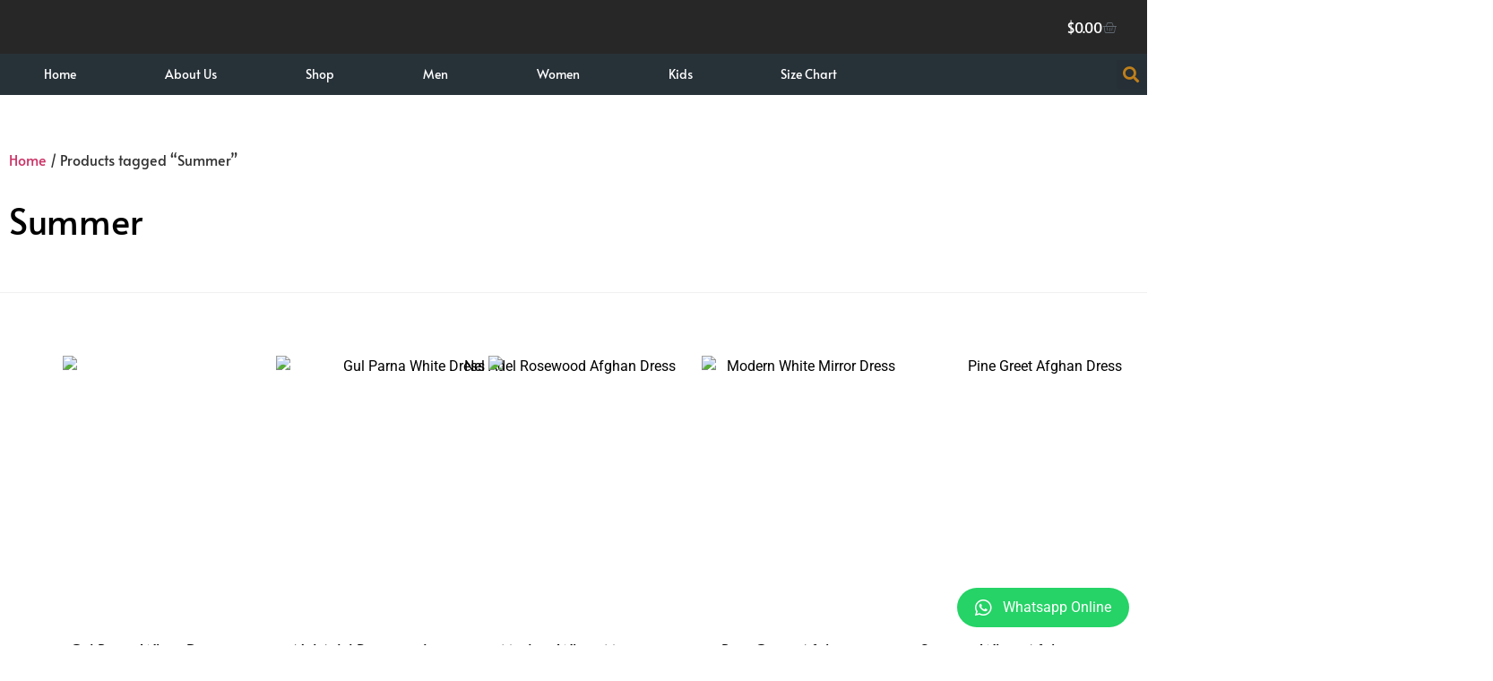

--- FILE ---
content_type: text/html; charset=UTF-8
request_url: https://seengar.com/product-tag/summer/
body_size: 29563
content:
<!doctype html>
<html lang="en-US">
<head>
	<meta charset="UTF-8">
	<meta name="viewport" content="width=device-width, initial-scale=1">
	<link rel="profile" href="https://gmpg.org/xfn/11">
	<meta name='robots' content='index, follow, max-image-preview:large, max-snippet:-1, max-video-preview:-1' />

	<!-- This site is optimized with the Yoast SEO plugin v26.8 - https://yoast.com/product/yoast-seo-wordpress/ -->
	<title>Summer Archives - Seengar.com - Seengar Fashion</title>
	<link rel="canonical" href="https://seengar.com/product-tag/summer/" />
	<meta property="og:locale" content="en_US" />
	<meta property="og:type" content="article" />
	<meta property="og:title" content="Summer Archives - Seengar.com - Seengar Fashion" />
	<meta property="og:url" content="https://seengar.com/product-tag/summer/" />
	<meta property="og:site_name" content="Seengar.com - Seengar Fashion" />
	<meta property="og:image" content="https://seengar.com/wp-content/uploads/2021/04/IMG_7726.jpg" />
	<meta property="og:image:width" content="1125" />
	<meta property="og:image:height" content="1099" />
	<meta property="og:image:type" content="image/jpeg" />
	<meta name="twitter:card" content="summary_large_image" />
	<meta name="twitter:site" content="@seengarfashion" />
	<script type="application/ld+json" class="yoast-schema-graph">{"@context":"https://schema.org","@graph":[{"@type":"CollectionPage","@id":"https://seengar.com/product-tag/summer/","url":"https://seengar.com/product-tag/summer/","name":"Summer Archives - Seengar.com - Seengar Fashion","isPartOf":{"@id":"https://seengar.com/#website"},"primaryImageOfPage":{"@id":"https://seengar.com/product-tag/summer/#primaryimage"},"image":{"@id":"https://seengar.com/product-tag/summer/#primaryimage"},"thumbnailUrl":"https://seengar.com/wp-content/uploads/2023/07/Gul-Parna-White.jpg","breadcrumb":{"@id":"https://seengar.com/product-tag/summer/#breadcrumb"},"inLanguage":"en-US"},{"@type":"ImageObject","inLanguage":"en-US","@id":"https://seengar.com/product-tag/summer/#primaryimage","url":"https://seengar.com/wp-content/uploads/2023/07/Gul-Parna-White.jpg","contentUrl":"https://seengar.com/wp-content/uploads/2023/07/Gul-Parna-White.jpg","width":800,"height":1000,"caption":"Gul Parna White Dress"},{"@type":"BreadcrumbList","@id":"https://seengar.com/product-tag/summer/#breadcrumb","itemListElement":[{"@type":"ListItem","position":1,"name":"Home","item":"https://seengar.com/"},{"@type":"ListItem","position":2,"name":"Summer"}]},{"@type":"WebSite","@id":"https://seengar.com/#website","url":"https://seengar.com/","name":"Seengar.com - Seengar Fashion","description":"Traditional Afghan Clothes, Jewelry, Peshawari Chappals and Pakol","publisher":{"@id":"https://seengar.com/#organization"},"potentialAction":[{"@type":"SearchAction","target":{"@type":"EntryPoint","urlTemplate":"https://seengar.com/?s={search_term_string}"},"query-input":{"@type":"PropertyValueSpecification","valueRequired":true,"valueName":"search_term_string"}}],"inLanguage":"en-US"},{"@type":"Organization","@id":"https://seengar.com/#organization","name":"Seengar.com - Seengar Fashion","url":"https://seengar.com/","logo":{"@type":"ImageObject","inLanguage":"en-US","@id":"https://seengar.com/#/schema/logo/image/","url":"https://seengar.com/wp-content/uploads/2017/07/Logo-Site.png","contentUrl":"https://seengar.com/wp-content/uploads/2017/07/Logo-Site.png","width":223,"height":43,"caption":"Seengar.com - Seengar Fashion"},"image":{"@id":"https://seengar.com/#/schema/logo/image/"},"sameAs":["https://www.facebook.com/seengarstore/","https://x.com/seengarfashion","https://www.instagram.com/seengarfashion/","https://www.pinterest.com/seengarfashion/"]}]}</script>
	<!-- / Yoast SEO plugin. -->


<link rel='dns-prefetch' href='//static.klaviyo.com' />
<link rel='dns-prefetch' href='//capi-automation.s3.us-east-2.amazonaws.com' />
<link rel='preconnect' href='https://seengar.b-cdn.net' />
<link rel="alternate" type="application/rss+xml" title="Seengar.com - Seengar Fashion &raquo; Feed" href="https://seengar.com/feed/" />
<link rel="alternate" type="application/rss+xml" title="Seengar.com - Seengar Fashion &raquo; Comments Feed" href="https://seengar.com/comments/feed/" />
<link rel="alternate" type="application/rss+xml" title="Seengar.com - Seengar Fashion &raquo; Summer Tag Feed" href="https://seengar.com/product-tag/summer/feed/" />
<style id='wp-img-auto-sizes-contain-inline-css'>
img:is([sizes=auto i],[sizes^="auto," i]){contain-intrinsic-size:3000px 1500px}
/*# sourceURL=wp-img-auto-sizes-contain-inline-css */
</style>

<link rel='stylesheet' id='jet-engine-wc-meta-boxes-css' href='https://seengar.com/wp-content/plugins/jet-engine/includes/compatibility/packages/woocommerce/inc/assets/css/admin/meta-boxes.css?ver=3.8.3' media='all' />
<style id='wp-emoji-styles-inline-css'>

	img.wp-smiley, img.emoji {
		display: inline !important;
		border: none !important;
		box-shadow: none !important;
		height: 1em !important;
		width: 1em !important;
		margin: 0 0.07em !important;
		vertical-align: -0.1em !important;
		background: none !important;
		padding: 0 !important;
	}
/*# sourceURL=wp-emoji-styles-inline-css */
</style>
<link rel='stylesheet' id='wp-block-library-css' href='https://seengar.com/wp-includes/css/dist/block-library/style.min.css?ver=6.9' media='all' />
<link rel='stylesheet' id='jet-engine-frontend-css' href='https://seengar.com/wp-content/plugins/jet-engine/assets/css/frontend.css?ver=3.8.3' media='all' />
<style id='global-styles-inline-css'>
:root{--wp--preset--aspect-ratio--square: 1;--wp--preset--aspect-ratio--4-3: 4/3;--wp--preset--aspect-ratio--3-4: 3/4;--wp--preset--aspect-ratio--3-2: 3/2;--wp--preset--aspect-ratio--2-3: 2/3;--wp--preset--aspect-ratio--16-9: 16/9;--wp--preset--aspect-ratio--9-16: 9/16;--wp--preset--color--black: #000000;--wp--preset--color--cyan-bluish-gray: #abb8c3;--wp--preset--color--white: #ffffff;--wp--preset--color--pale-pink: #f78da7;--wp--preset--color--vivid-red: #cf2e2e;--wp--preset--color--luminous-vivid-orange: #ff6900;--wp--preset--color--luminous-vivid-amber: #fcb900;--wp--preset--color--light-green-cyan: #7bdcb5;--wp--preset--color--vivid-green-cyan: #00d084;--wp--preset--color--pale-cyan-blue: #8ed1fc;--wp--preset--color--vivid-cyan-blue: #0693e3;--wp--preset--color--vivid-purple: #9b51e0;--wp--preset--gradient--vivid-cyan-blue-to-vivid-purple: linear-gradient(135deg,rgb(6,147,227) 0%,rgb(155,81,224) 100%);--wp--preset--gradient--light-green-cyan-to-vivid-green-cyan: linear-gradient(135deg,rgb(122,220,180) 0%,rgb(0,208,130) 100%);--wp--preset--gradient--luminous-vivid-amber-to-luminous-vivid-orange: linear-gradient(135deg,rgb(252,185,0) 0%,rgb(255,105,0) 100%);--wp--preset--gradient--luminous-vivid-orange-to-vivid-red: linear-gradient(135deg,rgb(255,105,0) 0%,rgb(207,46,46) 100%);--wp--preset--gradient--very-light-gray-to-cyan-bluish-gray: linear-gradient(135deg,rgb(238,238,238) 0%,rgb(169,184,195) 100%);--wp--preset--gradient--cool-to-warm-spectrum: linear-gradient(135deg,rgb(74,234,220) 0%,rgb(151,120,209) 20%,rgb(207,42,186) 40%,rgb(238,44,130) 60%,rgb(251,105,98) 80%,rgb(254,248,76) 100%);--wp--preset--gradient--blush-light-purple: linear-gradient(135deg,rgb(255,206,236) 0%,rgb(152,150,240) 100%);--wp--preset--gradient--blush-bordeaux: linear-gradient(135deg,rgb(254,205,165) 0%,rgb(254,45,45) 50%,rgb(107,0,62) 100%);--wp--preset--gradient--luminous-dusk: linear-gradient(135deg,rgb(255,203,112) 0%,rgb(199,81,192) 50%,rgb(65,88,208) 100%);--wp--preset--gradient--pale-ocean: linear-gradient(135deg,rgb(255,245,203) 0%,rgb(182,227,212) 50%,rgb(51,167,181) 100%);--wp--preset--gradient--electric-grass: linear-gradient(135deg,rgb(202,248,128) 0%,rgb(113,206,126) 100%);--wp--preset--gradient--midnight: linear-gradient(135deg,rgb(2,3,129) 0%,rgb(40,116,252) 100%);--wp--preset--font-size--small: 13px;--wp--preset--font-size--medium: 20px;--wp--preset--font-size--large: 36px;--wp--preset--font-size--x-large: 42px;--wp--preset--spacing--20: 0.44rem;--wp--preset--spacing--30: 0.67rem;--wp--preset--spacing--40: 1rem;--wp--preset--spacing--50: 1.5rem;--wp--preset--spacing--60: 2.25rem;--wp--preset--spacing--70: 3.38rem;--wp--preset--spacing--80: 5.06rem;--wp--preset--shadow--natural: 6px 6px 9px rgba(0, 0, 0, 0.2);--wp--preset--shadow--deep: 12px 12px 50px rgba(0, 0, 0, 0.4);--wp--preset--shadow--sharp: 6px 6px 0px rgba(0, 0, 0, 0.2);--wp--preset--shadow--outlined: 6px 6px 0px -3px rgb(255, 255, 255), 6px 6px rgb(0, 0, 0);--wp--preset--shadow--crisp: 6px 6px 0px rgb(0, 0, 0);}:root { --wp--style--global--content-size: 800px;--wp--style--global--wide-size: 1200px; }:where(body) { margin: 0; }.wp-site-blocks > .alignleft { float: left; margin-right: 2em; }.wp-site-blocks > .alignright { float: right; margin-left: 2em; }.wp-site-blocks > .aligncenter { justify-content: center; margin-left: auto; margin-right: auto; }:where(.wp-site-blocks) > * { margin-block-start: 24px; margin-block-end: 0; }:where(.wp-site-blocks) > :first-child { margin-block-start: 0; }:where(.wp-site-blocks) > :last-child { margin-block-end: 0; }:root { --wp--style--block-gap: 24px; }:root :where(.is-layout-flow) > :first-child{margin-block-start: 0;}:root :where(.is-layout-flow) > :last-child{margin-block-end: 0;}:root :where(.is-layout-flow) > *{margin-block-start: 24px;margin-block-end: 0;}:root :where(.is-layout-constrained) > :first-child{margin-block-start: 0;}:root :where(.is-layout-constrained) > :last-child{margin-block-end: 0;}:root :where(.is-layout-constrained) > *{margin-block-start: 24px;margin-block-end: 0;}:root :where(.is-layout-flex){gap: 24px;}:root :where(.is-layout-grid){gap: 24px;}.is-layout-flow > .alignleft{float: left;margin-inline-start: 0;margin-inline-end: 2em;}.is-layout-flow > .alignright{float: right;margin-inline-start: 2em;margin-inline-end: 0;}.is-layout-flow > .aligncenter{margin-left: auto !important;margin-right: auto !important;}.is-layout-constrained > .alignleft{float: left;margin-inline-start: 0;margin-inline-end: 2em;}.is-layout-constrained > .alignright{float: right;margin-inline-start: 2em;margin-inline-end: 0;}.is-layout-constrained > .aligncenter{margin-left: auto !important;margin-right: auto !important;}.is-layout-constrained > :where(:not(.alignleft):not(.alignright):not(.alignfull)){max-width: var(--wp--style--global--content-size);margin-left: auto !important;margin-right: auto !important;}.is-layout-constrained > .alignwide{max-width: var(--wp--style--global--wide-size);}body .is-layout-flex{display: flex;}.is-layout-flex{flex-wrap: wrap;align-items: center;}.is-layout-flex > :is(*, div){margin: 0;}body .is-layout-grid{display: grid;}.is-layout-grid > :is(*, div){margin: 0;}body{padding-top: 0px;padding-right: 0px;padding-bottom: 0px;padding-left: 0px;}a:where(:not(.wp-element-button)){text-decoration: underline;}:root :where(.wp-element-button, .wp-block-button__link){background-color: #32373c;border-width: 0;color: #fff;font-family: inherit;font-size: inherit;font-style: inherit;font-weight: inherit;letter-spacing: inherit;line-height: inherit;padding-top: calc(0.667em + 2px);padding-right: calc(1.333em + 2px);padding-bottom: calc(0.667em + 2px);padding-left: calc(1.333em + 2px);text-decoration: none;text-transform: inherit;}.has-black-color{color: var(--wp--preset--color--black) !important;}.has-cyan-bluish-gray-color{color: var(--wp--preset--color--cyan-bluish-gray) !important;}.has-white-color{color: var(--wp--preset--color--white) !important;}.has-pale-pink-color{color: var(--wp--preset--color--pale-pink) !important;}.has-vivid-red-color{color: var(--wp--preset--color--vivid-red) !important;}.has-luminous-vivid-orange-color{color: var(--wp--preset--color--luminous-vivid-orange) !important;}.has-luminous-vivid-amber-color{color: var(--wp--preset--color--luminous-vivid-amber) !important;}.has-light-green-cyan-color{color: var(--wp--preset--color--light-green-cyan) !important;}.has-vivid-green-cyan-color{color: var(--wp--preset--color--vivid-green-cyan) !important;}.has-pale-cyan-blue-color{color: var(--wp--preset--color--pale-cyan-blue) !important;}.has-vivid-cyan-blue-color{color: var(--wp--preset--color--vivid-cyan-blue) !important;}.has-vivid-purple-color{color: var(--wp--preset--color--vivid-purple) !important;}.has-black-background-color{background-color: var(--wp--preset--color--black) !important;}.has-cyan-bluish-gray-background-color{background-color: var(--wp--preset--color--cyan-bluish-gray) !important;}.has-white-background-color{background-color: var(--wp--preset--color--white) !important;}.has-pale-pink-background-color{background-color: var(--wp--preset--color--pale-pink) !important;}.has-vivid-red-background-color{background-color: var(--wp--preset--color--vivid-red) !important;}.has-luminous-vivid-orange-background-color{background-color: var(--wp--preset--color--luminous-vivid-orange) !important;}.has-luminous-vivid-amber-background-color{background-color: var(--wp--preset--color--luminous-vivid-amber) !important;}.has-light-green-cyan-background-color{background-color: var(--wp--preset--color--light-green-cyan) !important;}.has-vivid-green-cyan-background-color{background-color: var(--wp--preset--color--vivid-green-cyan) !important;}.has-pale-cyan-blue-background-color{background-color: var(--wp--preset--color--pale-cyan-blue) !important;}.has-vivid-cyan-blue-background-color{background-color: var(--wp--preset--color--vivid-cyan-blue) !important;}.has-vivid-purple-background-color{background-color: var(--wp--preset--color--vivid-purple) !important;}.has-black-border-color{border-color: var(--wp--preset--color--black) !important;}.has-cyan-bluish-gray-border-color{border-color: var(--wp--preset--color--cyan-bluish-gray) !important;}.has-white-border-color{border-color: var(--wp--preset--color--white) !important;}.has-pale-pink-border-color{border-color: var(--wp--preset--color--pale-pink) !important;}.has-vivid-red-border-color{border-color: var(--wp--preset--color--vivid-red) !important;}.has-luminous-vivid-orange-border-color{border-color: var(--wp--preset--color--luminous-vivid-orange) !important;}.has-luminous-vivid-amber-border-color{border-color: var(--wp--preset--color--luminous-vivid-amber) !important;}.has-light-green-cyan-border-color{border-color: var(--wp--preset--color--light-green-cyan) !important;}.has-vivid-green-cyan-border-color{border-color: var(--wp--preset--color--vivid-green-cyan) !important;}.has-pale-cyan-blue-border-color{border-color: var(--wp--preset--color--pale-cyan-blue) !important;}.has-vivid-cyan-blue-border-color{border-color: var(--wp--preset--color--vivid-cyan-blue) !important;}.has-vivid-purple-border-color{border-color: var(--wp--preset--color--vivid-purple) !important;}.has-vivid-cyan-blue-to-vivid-purple-gradient-background{background: var(--wp--preset--gradient--vivid-cyan-blue-to-vivid-purple) !important;}.has-light-green-cyan-to-vivid-green-cyan-gradient-background{background: var(--wp--preset--gradient--light-green-cyan-to-vivid-green-cyan) !important;}.has-luminous-vivid-amber-to-luminous-vivid-orange-gradient-background{background: var(--wp--preset--gradient--luminous-vivid-amber-to-luminous-vivid-orange) !important;}.has-luminous-vivid-orange-to-vivid-red-gradient-background{background: var(--wp--preset--gradient--luminous-vivid-orange-to-vivid-red) !important;}.has-very-light-gray-to-cyan-bluish-gray-gradient-background{background: var(--wp--preset--gradient--very-light-gray-to-cyan-bluish-gray) !important;}.has-cool-to-warm-spectrum-gradient-background{background: var(--wp--preset--gradient--cool-to-warm-spectrum) !important;}.has-blush-light-purple-gradient-background{background: var(--wp--preset--gradient--blush-light-purple) !important;}.has-blush-bordeaux-gradient-background{background: var(--wp--preset--gradient--blush-bordeaux) !important;}.has-luminous-dusk-gradient-background{background: var(--wp--preset--gradient--luminous-dusk) !important;}.has-pale-ocean-gradient-background{background: var(--wp--preset--gradient--pale-ocean) !important;}.has-electric-grass-gradient-background{background: var(--wp--preset--gradient--electric-grass) !important;}.has-midnight-gradient-background{background: var(--wp--preset--gradient--midnight) !important;}.has-small-font-size{font-size: var(--wp--preset--font-size--small) !important;}.has-medium-font-size{font-size: var(--wp--preset--font-size--medium) !important;}.has-large-font-size{font-size: var(--wp--preset--font-size--large) !important;}.has-x-large-font-size{font-size: var(--wp--preset--font-size--x-large) !important;}
:root :where(.wp-block-pullquote){font-size: 1.5em;line-height: 1.6;}
/*# sourceURL=global-styles-inline-css */
</style>
<link rel='stylesheet' id='trustify-css' href='https://seengar.com/wp-content/plugins/trustify/public/css/trustify-public.css?ver=1.0.0' media='all' />
<style id='trustify-inline-css'>

	        #trustifyWrapper .popup_template{
                background-color:#000000;
                
                border:2px solid #0f0f0f;
                border-width:1px;
                border-radius:0px;
            
                
            }
            #trustifyWrapper .popup_position .trustify-content-wrap{
                color:#dd9933;
            	font-size:15px;
            	text-transform:none;
            	line-height:;
            }
			@media (max-width: 767px){ 
              text-transform:none;
            }	
			#trustifyWrapper .popup_position img{
				float: left;
			}
			
			#trustifyWrapper .popup-item{
				padding-top:10px;
				padding-right:10px;
				padding-bottom:10px;
				padding-left:10px;
			}
			#trustifyWrapper .popup_position{
				width:400px;
			}
			@media (max-width: 767px){ 
              #trustifyWrapper { display: none;} 
            }	
			
/*# sourceURL=trustify-inline-css */
</style>
<link rel='stylesheet' id='animate-css' href='https://seengar.com/wp-content/plugins/trustify/admin/css/animate.css?ver=6.9' media='all' />
<link rel='stylesheet' id='woocommerce-layout-css' href='https://seengar.com/wp-content/plugins/woocommerce/assets/css/woocommerce-layout.css?ver=10.4.3' media='all' />
<link rel='stylesheet' id='woocommerce-smallscreen-css' href='https://seengar.com/wp-content/plugins/woocommerce/assets/css/woocommerce-smallscreen.css?ver=10.4.3' media='only screen and (max-width: 768px)' />
<link rel='stylesheet' id='woocommerce-general-css' href='https://seengar.com/wp-content/plugins/woocommerce/assets/css/woocommerce.css?ver=10.4.3' media='all' />
<style id='woocommerce-inline-inline-css'>
.woocommerce form .form-row .required { visibility: visible; }
/*# sourceURL=woocommerce-inline-inline-css */
</style>
<link rel='stylesheet' id='hello-elementor-css' href='https://seengar.com/wp-content/themes/hello-elementor/assets/css/reset.css?ver=3.4.4' media='all' />
<link rel='stylesheet' id='hello-elementor-theme-style-css' href='https://seengar.com/wp-content/themes/hello-elementor/assets/css/theme.css?ver=3.4.4' media='all' />
<link rel='stylesheet' id='hello-elementor-header-footer-css' href='https://seengar.com/wp-content/themes/hello-elementor/assets/css/header-footer.css?ver=3.4.4' media='all' />
<link rel='stylesheet' id='elementor-frontend-css' href='https://seengar.com/wp-content/plugins/elementor/assets/css/frontend.min.css?ver=3.34.4' media='all' />
<link rel='stylesheet' id='widget-image-css' href='https://seengar.com/wp-content/plugins/elementor/assets/css/widget-image.min.css?ver=3.34.4' media='all' />
<link rel='stylesheet' id='widget-woocommerce-menu-cart-css' href='https://seengar.com/wp-content/plugins/elementor-pro/assets/css/widget-woocommerce-menu-cart.min.css?ver=3.34.4' media='all' />
<link rel='stylesheet' id='widget-nav-menu-css' href='https://seengar.com/wp-content/plugins/elementor-pro/assets/css/widget-nav-menu.min.css?ver=3.34.4' media='all' />
<link rel='stylesheet' id='widget-search-form-css' href='https://seengar.com/wp-content/plugins/elementor-pro/assets/css/widget-search-form.min.css?ver=3.34.4' media='all' />
<link rel='stylesheet' id='elementor-icons-shared-0-css' href='https://seengar.com/wp-content/plugins/elementor/assets/lib/font-awesome/css/fontawesome.min.css?ver=5.15.3' media='all' />
<link rel='stylesheet' id='elementor-icons-fa-solid-css' href='https://seengar.com/wp-content/plugins/elementor/assets/lib/font-awesome/css/solid.min.css?ver=5.15.3' media='all' />
<link rel='stylesheet' id='widget-heading-css' href='https://seengar.com/wp-content/plugins/elementor/assets/css/widget-heading.min.css?ver=3.34.4' media='all' />
<link rel='stylesheet' id='widget-social-icons-css' href='https://seengar.com/wp-content/plugins/elementor/assets/css/widget-social-icons.min.css?ver=3.34.4' media='all' />
<link rel='stylesheet' id='e-apple-webkit-css' href='https://seengar.com/wp-content/plugins/elementor/assets/css/conditionals/apple-webkit.min.css?ver=3.34.4' media='all' />
<link rel='stylesheet' id='widget-icon-list-css' href='https://seengar.com/wp-content/plugins/elementor/assets/css/widget-icon-list.min.css?ver=3.34.4' media='all' />
<link rel='stylesheet' id='widget-posts-css' href='https://seengar.com/wp-content/plugins/elementor-pro/assets/css/widget-posts.min.css?ver=3.34.4' media='all' />
<link rel='stylesheet' id='widget-icon-box-css' href='https://seengar.com/wp-content/plugins/elementor/assets/css/widget-icon-box.min.css?ver=3.34.4' media='all' />
<link rel='stylesheet' id='e-popup-css' href='https://seengar.com/wp-content/plugins/elementor-pro/assets/css/conditionals/popup.min.css?ver=3.34.4' media='all' />
<link rel='stylesheet' id='elementor-icons-css' href='https://seengar.com/wp-content/plugins/elementor/assets/lib/eicons/css/elementor-icons.min.css?ver=5.46.0' media='all' />
<link rel='stylesheet' id='elementor-post-3603-css' href='https://seengar.com/wp-content/uploads/elementor/css/post-3603.css?ver=1769954522' media='all' />
<link rel='stylesheet' id='font-awesome-5-all-css' href='https://seengar.com/wp-content/plugins/elementor/assets/lib/font-awesome/css/all.min.css?ver=3.34.4' media='all' />
<link rel='stylesheet' id='font-awesome-4-shim-css' href='https://seengar.com/wp-content/plugins/elementor/assets/lib/font-awesome/css/v4-shims.min.css?ver=3.34.4' media='all' />
<link rel='stylesheet' id='elementor-post-2896-css' href='https://seengar.com/wp-content/uploads/elementor/css/post-2896.css?ver=1769953531' media='all' />
<link rel='stylesheet' id='elementor-post-3023-css' href='https://seengar.com/wp-content/uploads/elementor/css/post-3023.css?ver=1769953531' media='all' />
<link rel='stylesheet' id='elementor-post-3094-css' href='https://seengar.com/wp-content/uploads/elementor/css/post-3094.css?ver=1769953570' media='all' />
<link rel='stylesheet' id='elementor-post-4608-css' href='https://seengar.com/wp-content/uploads/elementor/css/post-4608.css?ver=1769953531' media='all' />
<link rel='stylesheet' id='elementor-post-3152-css' href='https://seengar.com/wp-content/uploads/elementor/css/post-3152.css?ver=1769953531' media='all' />
<link rel='stylesheet' id='ecs-styles-css' href='https://seengar.com/wp-content/plugins/ele-custom-skin/assets/css/ecs-style.css?ver=3.1.9' media='all' />
<link rel='stylesheet' id='elementor-post-3011-css' href='https://seengar.com/wp-content/uploads/elementor/css/post-3011.css?ver=1647246776' media='all' />
<link rel='stylesheet' id='elementor-gf-local-roboto-css' href='https://seengar.com/wp-content/uploads/elementor/google-fonts/css/roboto.css?ver=1742762610' media='all' />
<link rel='stylesheet' id='elementor-gf-local-robotoslab-css' href='https://seengar.com/wp-content/uploads/elementor/google-fonts/css/robotoslab.css?ver=1742762631' media='all' />
<link rel='stylesheet' id='elementor-gf-local-alata-css' href='https://seengar.com/wp-content/uploads/elementor/google-fonts/css/alata.css?ver=1742762632' media='all' />
<link rel='stylesheet' id='elementor-gf-local-robotocondensed-css' href='https://seengar.com/wp-content/uploads/elementor/google-fonts/css/robotocondensed.css?ver=1742762674' media='all' />
<link rel='stylesheet' id='elementor-icons-fa-brands-css' href='https://seengar.com/wp-content/plugins/elementor/assets/lib/font-awesome/css/brands.min.css?ver=5.15.3' media='all' />
<script src="https://seengar.com/wp-includes/js/jquery/jquery.min.js?ver=3.7.1" id="jquery-core-js"></script>
<script src="https://seengar.com/wp-includes/js/jquery/jquery-migrate.min.js?ver=3.4.1" id="jquery-migrate-js"></script>
<script src="https://seengar.com/wp-content/plugins/trustify/public/js/jquery.cookie.js?ver=1.0.0" id="jquery.cookie-js"></script>
<script id="trustify-js-extra">
var trustify_popup_params = {"trustify_popup_position":"bottomLeft","trustify_popup_start_time":"10","trustify_popup_transition":"fadeInUp","trustify_popup_range_from":"30","trustify_popup_range_to":"40","trustify_popup_stay":"10","trustify_notification_type":"1","trustify_woo_notice":"","ajax_url":"https://seengar.com/wp-admin/admin-ajax.php"};
//# sourceURL=trustify-js-extra
</script>
<script src="https://seengar.com/wp-content/plugins/trustify/public/js/trustify-public.js?ver=1.0.0" id="trustify-js"></script>
<script src="https://seengar.com/wp-content/plugins/woocommerce/assets/js/jquery-blockui/jquery.blockUI.min.js?ver=2.7.0-wc.10.4.3" id="wc-jquery-blockui-js" defer data-wp-strategy="defer"></script>
<script id="wc-add-to-cart-js-extra">
var wc_add_to_cart_params = {"ajax_url":"/wp-admin/admin-ajax.php","wc_ajax_url":"/?wc-ajax=%%endpoint%%","i18n_view_cart":"View cart","cart_url":"https://seengar.com/cart/","is_cart":"","cart_redirect_after_add":"no"};
//# sourceURL=wc-add-to-cart-js-extra
</script>
<script src="https://seengar.com/wp-content/plugins/woocommerce/assets/js/frontend/add-to-cart.min.js?ver=10.4.3" id="wc-add-to-cart-js" defer data-wp-strategy="defer"></script>
<script src="https://seengar.com/wp-content/plugins/woocommerce/assets/js/js-cookie/js.cookie.min.js?ver=2.1.4-wc.10.4.3" id="wc-js-cookie-js" defer data-wp-strategy="defer"></script>
<script id="woocommerce-js-extra">
var woocommerce_params = {"ajax_url":"/wp-admin/admin-ajax.php","wc_ajax_url":"/?wc-ajax=%%endpoint%%","i18n_password_show":"Show password","i18n_password_hide":"Hide password"};
//# sourceURL=woocommerce-js-extra
</script>
<script src="https://seengar.com/wp-content/plugins/woocommerce/assets/js/frontend/woocommerce.min.js?ver=10.4.3" id="woocommerce-js" defer data-wp-strategy="defer"></script>
<script src="https://seengar.com/wp-content/plugins/elementor/assets/lib/font-awesome/js/v4-shims.min.js?ver=3.34.4" id="font-awesome-4-shim-js"></script>
<script id="ecs_ajax_load-js-extra">
var ecs_ajax_params = {"ajaxurl":"https://seengar.com/wp-admin/admin-ajax.php","posts":"{\"product_tag\":\"summer\",\"error\":\"\",\"m\":\"\",\"p\":0,\"post_parent\":\"\",\"subpost\":\"\",\"subpost_id\":\"\",\"attachment\":\"\",\"attachment_id\":0,\"name\":\"\",\"pagename\":\"\",\"page_id\":0,\"second\":\"\",\"minute\":\"\",\"hour\":\"\",\"day\":0,\"monthnum\":0,\"year\":0,\"w\":0,\"category_name\":\"\",\"tag\":\"\",\"cat\":\"\",\"tag_id\":\"\",\"author\":\"\",\"author_name\":\"\",\"feed\":\"\",\"tb\":\"\",\"paged\":0,\"meta_key\":\"\",\"meta_value\":\"\",\"preview\":\"\",\"s\":\"\",\"sentence\":\"\",\"title\":\"\",\"fields\":\"all\",\"menu_order\":\"\",\"embed\":\"\",\"category__in\":[],\"category__not_in\":[],\"category__and\":[],\"post__in\":[],\"post__not_in\":[],\"post_name__in\":[],\"tag__in\":[],\"tag__not_in\":[],\"tag__and\":[],\"tag_slug__in\":[],\"tag_slug__and\":[],\"post_parent__in\":[],\"post_parent__not_in\":[],\"author__in\":[],\"author__not_in\":[],\"search_columns\":[],\"orderby\":\"date ID\",\"order\":\"DESC\",\"meta_query\":[],\"tax_query\":{\"relation\":\"AND\",\"0\":{\"taxonomy\":\"product_visibility\",\"field\":\"term_taxonomy_id\",\"terms\":[7],\"operator\":\"NOT IN\"}},\"wc_query\":\"product_query\",\"posts_per_page\":12,\"ignore_sticky_posts\":false,\"suppress_filters\":false,\"cache_results\":true,\"update_post_term_cache\":true,\"update_menu_item_cache\":false,\"lazy_load_term_meta\":true,\"update_post_meta_cache\":true,\"post_type\":\"\",\"nopaging\":false,\"comments_per_page\":\"50\",\"no_found_rows\":false,\"taxonomy\":\"product_tag\",\"term\":\"summer\"}"};
//# sourceURL=ecs_ajax_load-js-extra
</script>
<script src="https://seengar.com/wp-content/plugins/ele-custom-skin/assets/js/ecs_ajax_pagination.js?ver=3.1.9" id="ecs_ajax_load-js"></script>
<script id="wc-settings-dep-in-header-js-after">
console.warn( "Scripts that have a dependency on [wc-settings, wc-blocks-checkout] must be loaded in the footer, klaviyo-klaviyo-checkout-block-editor-script was registered to load in the header, but has been switched to load in the footer instead. See https://github.com/woocommerce/woocommerce-gutenberg-products-block/pull/5059" );
console.warn( "Scripts that have a dependency on [wc-settings, wc-blocks-checkout] must be loaded in the footer, klaviyo-klaviyo-checkout-block-view-script was registered to load in the header, but has been switched to load in the footer instead. See https://github.com/woocommerce/woocommerce-gutenberg-products-block/pull/5059" );
//# sourceURL=wc-settings-dep-in-header-js-after
</script>
<script src="https://seengar.com/wp-content/plugins/ele-custom-skin/assets/js/ecs.js?ver=3.1.9" id="ecs-script-js"></script>
<link rel="https://api.w.org/" href="https://seengar.com/wp-json/" /><link rel="alternate" title="JSON" type="application/json" href="https://seengar.com/wp-json/wp/v2/product_tag/40" /><link rel="EditURI" type="application/rsd+xml" title="RSD" href="https://seengar.com/xmlrpc.php?rsd" />
<meta name="generator" content="WordPress 6.9" />
<meta name="generator" content="WooCommerce 10.4.3" />

<!-- This website runs the Product Feed PRO for WooCommerce by AdTribes.io plugin - version woocommercesea_option_installed_version -->
	<noscript><style>.woocommerce-product-gallery{ opacity: 1 !important; }</style></noscript>
	<meta name="generator" content="Elementor 3.34.4; features: additional_custom_breakpoints; settings: css_print_method-external, google_font-enabled, font_display-auto">
<!-- Global site tag (gtag.js) - Google Analytics -->
<script async src="https://www.googletagmanager.com/gtag/js?id=UA-102640679-1"></script>
<script>
  window.dataLayer = window.dataLayer || [];
  function gtag(){dataLayer.push(arguments);}
  gtag('js', new Date());

  gtag('config', 'UA-102640679-1');
</script>
<meta name="facebook-domain-verification" content="1xut8xtailc836s9saiy5y3ybs11g1" />

<!-- Facebook Pixel Code -->
<script>
  !function(f,b,e,v,n,t,s)
  {if(f.fbq)return;n=f.fbq=function(){n.callMethod?
  n.callMethod.apply(n,arguments):n.queue.push(arguments)};
  if(!f._fbq)f._fbq=n;n.push=n;n.loaded=!0;n.version='2.0';
  n.queue=[];t=b.createElement(e);t.async=!0;
  t.src=v;s=b.getElementsByTagName(e)[0];
  s.parentNode.insertBefore(t,s)}(window, document,'script',
  'https://connect.facebook.net/en_US/fbevents.js');
  fbq('init', '515679215910232');
  fbq('track', 'PageView');
</script>
<noscript>
  <img height="1" width="1" style="display:none" 
       src="https://www.facebook.com/tr?id={your-pixel-id-goes-here}&ev=PageView&noscript=1"/>
</noscript>
<!-- End Facebook Pixel Code -->
<script type='text/javascript'>
  window.smartlook||(function(d) {
    var o=smartlook=function(){ o.api.push(arguments)},h=d.getElementsByTagName('head')[0];
    var c=d.createElement('script');o.api=new Array();c.async=true;c.type='text/javascript';
    c.charset='utf-8';c.src='https://web-sdk.smartlook.com/recorder.js';h.appendChild(c);
    })(document);
    smartlook('init', 'fa77d3a16d58996bb3af45a60314a02872bc8cbc', { region: 'eu' });
</script>
			<script  type="text/javascript">
				!function(f,b,e,v,n,t,s){if(f.fbq)return;n=f.fbq=function(){n.callMethod?
					n.callMethod.apply(n,arguments):n.queue.push(arguments)};if(!f._fbq)f._fbq=n;
					n.push=n;n.loaded=!0;n.version='2.0';n.queue=[];t=b.createElement(e);t.async=!0;
					t.src=v;s=b.getElementsByTagName(e)[0];s.parentNode.insertBefore(t,s)}(window,
					document,'script','https://connect.facebook.net/en_US/fbevents.js');
			</script>
			<!-- WooCommerce Facebook Integration Begin -->
			<script  type="text/javascript">

				fbq('init', '1384591009124128', {}, {
    "agent": "woocommerce_2-10.4.3-3.5.15"
});

				document.addEventListener( 'DOMContentLoaded', function() {
					// Insert placeholder for events injected when a product is added to the cart through AJAX.
					document.body.insertAdjacentHTML( 'beforeend', '<div class=\"wc-facebook-pixel-event-placeholder\"></div>' );
				}, false );

			</script>
			<!-- WooCommerce Facebook Integration End -->
						<style>
				.e-con.e-parent:nth-of-type(n+4):not(.e-lazyloaded):not(.e-no-lazyload),
				.e-con.e-parent:nth-of-type(n+4):not(.e-lazyloaded):not(.e-no-lazyload) * {
					background-image: none !important;
				}
				@media screen and (max-height: 1024px) {
					.e-con.e-parent:nth-of-type(n+3):not(.e-lazyloaded):not(.e-no-lazyload),
					.e-con.e-parent:nth-of-type(n+3):not(.e-lazyloaded):not(.e-no-lazyload) * {
						background-image: none !important;
					}
				}
				@media screen and (max-height: 640px) {
					.e-con.e-parent:nth-of-type(n+2):not(.e-lazyloaded):not(.e-no-lazyload),
					.e-con.e-parent:nth-of-type(n+2):not(.e-lazyloaded):not(.e-no-lazyload) * {
						background-image: none !important;
					}
				}
			</style>
			<link rel="icon" href="https://seengar.com/wp-content/uploads/2017/07/fb-profile-100x100.png" sizes="32x32" />
<link rel="icon" href="https://seengar.com/wp-content/uploads/2017/07/fb-profile.png" sizes="192x192" />
<link rel="apple-touch-icon" href="https://seengar.com/wp-content/uploads/2017/07/fb-profile.png" />
<meta name="msapplication-TileImage" content="https://seengar.com/wp-content/uploads/2017/07/fb-profile.png" />
</head>
<body class="archive tax-product_tag term-summer term-40 wp-custom-logo wp-embed-responsive wp-theme-hello-elementor theme-hello-elementor woocommerce woocommerce-page woocommerce-no-js hello-elementor-default elementor-page-3094 elementor-default elementor-template-full-width elementor-kit-3603">


<a class="skip-link screen-reader-text" href="#content">Skip to content</a>

		<header data-elementor-type="header" data-elementor-id="2896" class="elementor elementor-2896 elementor-location-header" data-elementor-post-type="elementor_library">
					<header class="elementor-section elementor-top-section elementor-element elementor-element-7b5f7a0 elementor-section-content-middle elementor-section-boxed elementor-section-height-default elementor-section-height-default" data-id="7b5f7a0" data-element_type="section" data-settings="{&quot;background_background&quot;:&quot;classic&quot;}">
						<div class="elementor-container elementor-column-gap-default">
					<div class="elementor-column elementor-col-50 elementor-top-column elementor-element elementor-element-aa20c2c" data-id="aa20c2c" data-element_type="column">
			<div class="elementor-widget-wrap elementor-element-populated">
						<div class="elementor-element elementor-element-bf85dcd elementor-widget elementor-widget-image" data-id="bf85dcd" data-element_type="widget" data-widget_type="image.default">
				<div class="elementor-widget-container">
																<a href="https://seengar.com">
							<img width="300" height="51" src="https://seengar.com/wp-content/uploads/2021/03/White-Logo-2.svg" class="attachment-medium size-medium wp-image-4051" alt="" />								</a>
															</div>
				</div>
					</div>
		</div>
				<div class="elementor-column elementor-col-50 elementor-top-column elementor-element elementor-element-411d98a" data-id="411d98a" data-element_type="column">
			<div class="elementor-widget-wrap elementor-element-populated">
						<div class="elementor-element elementor-element-9d08c2c toggle-icon--basket-light elementor-menu-cart--items-indicator-none elementor-menu-cart--show-subtotal-yes elementor-menu-cart--cart-type-side-cart elementor-menu-cart--show-remove-button-yes elementor-widget elementor-widget-woocommerce-menu-cart" data-id="9d08c2c" data-element_type="widget" data-settings="{&quot;cart_type&quot;:&quot;side-cart&quot;,&quot;open_cart&quot;:&quot;click&quot;,&quot;automatically_open_cart&quot;:&quot;no&quot;}" data-widget_type="woocommerce-menu-cart.default">
				<div class="elementor-widget-container">
							<div class="elementor-menu-cart__wrapper">
							<div class="elementor-menu-cart__toggle_wrapper">
					<div class="elementor-menu-cart__container elementor-lightbox" aria-hidden="true">
						<div class="elementor-menu-cart__main" aria-hidden="true">
									<div class="elementor-menu-cart__close-button">
					</div>
									<div class="widget_shopping_cart_content">
															</div>
						</div>
					</div>
							<div class="elementor-menu-cart__toggle elementor-button-wrapper">
			<a id="elementor-menu-cart__toggle_button" href="#" class="elementor-menu-cart__toggle_button elementor-button elementor-size-sm" aria-expanded="false">
				<span class="elementor-button-text"><span class="woocommerce-Price-amount amount"><bdi><span class="woocommerce-Price-currencySymbol">&#36;</span>0.00</bdi></span></span>
				<span class="elementor-button-icon">
					<span class="elementor-button-icon-qty" data-counter="0">0</span>
					<i class="eicon-basket-light"></i>					<span class="elementor-screen-only">Cart</span>
				</span>
			</a>
		</div>
						</div>
					</div> <!-- close elementor-menu-cart__wrapper -->
						</div>
				</div>
					</div>
		</div>
					</div>
		</header>
				<section class="elementor-section elementor-top-section elementor-element elementor-element-2ed0543 elementor-section-content-middle elementor-section-boxed elementor-section-height-default elementor-section-height-default" data-id="2ed0543" data-element_type="section" data-settings="{&quot;background_background&quot;:&quot;classic&quot;}">
						<div class="elementor-container elementor-column-gap-no">
					<div class="elementor-column elementor-col-50 elementor-top-column elementor-element elementor-element-723deff" data-id="723deff" data-element_type="column">
			<div class="elementor-widget-wrap elementor-element-populated">
						<div class="elementor-element elementor-element-495914a elementor-nav-menu__align-justify elementor-nav-menu--dropdown-mobile elementor-nav-menu--stretch elementor-nav-menu__text-align-aside elementor-nav-menu--toggle elementor-nav-menu--burger elementor-widget elementor-widget-nav-menu" data-id="495914a" data-element_type="widget" data-settings="{&quot;full_width&quot;:&quot;stretch&quot;,&quot;layout&quot;:&quot;horizontal&quot;,&quot;submenu_icon&quot;:{&quot;value&quot;:&quot;&lt;i class=\&quot;fas fa-caret-down\&quot; aria-hidden=\&quot;true\&quot;&gt;&lt;\/i&gt;&quot;,&quot;library&quot;:&quot;fa-solid&quot;},&quot;toggle&quot;:&quot;burger&quot;}" data-widget_type="nav-menu.default">
				<div class="elementor-widget-container">
								<nav aria-label="Menu" class="elementor-nav-menu--main elementor-nav-menu__container elementor-nav-menu--layout-horizontal e--pointer-background e--animation-fade">
				<ul id="menu-1-495914a" class="elementor-nav-menu"><li class="menu-item menu-item-type-post_type menu-item-object-page menu-item-home menu-item-5190"><a href="https://seengar.com/" class="elementor-item">Home</a></li>
<li class="menu-item menu-item-type-custom menu-item-object-custom menu-item-has-children menu-item-5197"><a href="#" class="elementor-item elementor-item-anchor">About Us</a>
<ul class="sub-menu elementor-nav-menu--dropdown">
	<li class="menu-item menu-item-type-post_type menu-item-object-page menu-item-5216"><a href="https://seengar.com/our-story/" class="elementor-sub-item">Our Story</a></li>
	<li class="menu-item menu-item-type-post_type menu-item-object-page menu-item-5195"><a href="https://seengar.com/seengar-fashion-reviews/" class="elementor-sub-item">Seengar Fashion Reviews</a></li>
	<li class="menu-item menu-item-type-post_type menu-item-object-page menu-item-5194"><a href="https://seengar.com/contact-us/" class="elementor-sub-item">Contact Us</a></li>
	<li class="menu-item menu-item-type-post_type menu-item-object-page menu-item-5196"><a href="https://seengar.com/shipping-return-policy/" class="elementor-sub-item">Shipping &#038; Return Policy</a></li>
	<li class="menu-item menu-item-type-post_type menu-item-object-page menu-item-privacy-policy menu-item-5193"><a rel="privacy-policy" href="https://seengar.com/privacy-policy/" class="elementor-sub-item">Privacy Policy</a></li>
</ul>
</li>
<li class="menu-item menu-item-type-post_type menu-item-object-page menu-item-has-children menu-item-5191"><a href="https://seengar.com/shop/" class="elementor-item">Shop</a>
<ul class="sub-menu elementor-nav-menu--dropdown">
	<li class="menu-item menu-item-type-taxonomy menu-item-object-product_cat menu-item-5201"><a href="https://seengar.com/product-category/pashtunified-mugs/" class="elementor-sub-item">Pashtunified Mugs</a></li>
</ul>
</li>
<li class="menu-item menu-item-type-custom menu-item-object-custom menu-item-has-children menu-item-5208"><a href="#" class="elementor-item elementor-item-anchor">Men</a>
<ul class="sub-menu elementor-nav-menu--dropdown">
	<li class="menu-item menu-item-type-taxonomy menu-item-object-product_cat menu-item-5202"><a href="https://seengar.com/product-category/pakol/" class="elementor-sub-item">Pakol</a></li>
	<li class="menu-item menu-item-type-taxonomy menu-item-object-product_cat menu-item-5317"><a href="https://seengar.com/product-category/shawl-for-men/" class="elementor-sub-item">Shawl for Men</a></li>
	<li class="menu-item menu-item-type-taxonomy menu-item-object-product_cat menu-item-5203"><a href="https://seengar.com/product-category/waistcoat/" class="elementor-sub-item">Waistcoat</a></li>
	<li class="menu-item menu-item-type-taxonomy menu-item-object-product_cat menu-item-5200"><a href="https://seengar.com/product-category/men-peshawari-chappals/" class="elementor-sub-item">Men Peshawari Chappals</a></li>
	<li class="menu-item menu-item-type-taxonomy menu-item-object-product_cat menu-item-5211"><a href="https://seengar.com/product-category/clothes-t-shirts/" class="elementor-sub-item">Clothes &amp; T Shirts</a></li>
</ul>
</li>
<li class="menu-item menu-item-type-custom menu-item-object-custom menu-item-has-children menu-item-5209"><a href="#" class="elementor-item elementor-item-anchor">Women</a>
<ul class="sub-menu elementor-nav-menu--dropdown">
	<li class="menu-item menu-item-type-taxonomy menu-item-object-product_cat menu-item-5198"><a href="https://seengar.com/product-category/kuchi-dresses/" class="elementor-sub-item">Kuchi Dresses</a></li>
	<li class="menu-item menu-item-type-taxonomy menu-item-object-product_cat menu-item-5737"><a href="https://seengar.com/product-category/peshawari-chappal-for-ladies/" class="elementor-sub-item">Peshawari Chappal for Ladies</a></li>
	<li class="menu-item menu-item-type-taxonomy menu-item-object-product_cat menu-item-5199"><a href="https://seengar.com/product-category/jewellery/" class="elementor-sub-item">Jewellery</a></li>
	<li class="menu-item menu-item-type-taxonomy menu-item-object-product_cat menu-item-5207"><a href="https://seengar.com/product-category/mosaic-clutch/" class="elementor-sub-item">Mosaic Clutch</a></li>
	<li class="menu-item menu-item-type-taxonomy menu-item-object-product_cat menu-item-5212"><a href="https://seengar.com/product-category/ladies-khussa-shoes/" class="elementor-sub-item">Ladies Khussa Shoes</a></li>
	<li class="menu-item menu-item-type-taxonomy menu-item-object-product_cat menu-item-5213"><a href="https://seengar.com/product-category/shawl/" class="elementor-sub-item">Shawl</a></li>
</ul>
</li>
<li class="menu-item menu-item-type-custom menu-item-object-custom menu-item-has-children menu-item-5210"><a href="#" class="elementor-item elementor-item-anchor">Kids</a>
<ul class="sub-menu elementor-nav-menu--dropdown">
	<li class="menu-item menu-item-type-taxonomy menu-item-object-product_cat menu-item-5206"><a href="https://seengar.com/product-category/boys/" class="elementor-sub-item">Boys</a></li>
	<li class="menu-item menu-item-type-taxonomy menu-item-object-product_cat menu-item-5205"><a href="https://seengar.com/product-category/girls/" class="elementor-sub-item">Girls</a></li>
</ul>
</li>
<li class="menu-item menu-item-type-post_type menu-item-object-page menu-item-5192"><a href="https://seengar.com/size-chart/" class="elementor-item">Size Chart</a></li>
</ul>			</nav>
					<div class="elementor-menu-toggle" role="button" tabindex="0" aria-label="Menu Toggle" aria-expanded="false">
			<i aria-hidden="true" role="presentation" class="elementor-menu-toggle__icon--open eicon-menu-bar"></i><i aria-hidden="true" role="presentation" class="elementor-menu-toggle__icon--close eicon-close"></i>		</div>
					<nav class="elementor-nav-menu--dropdown elementor-nav-menu__container" aria-hidden="true">
				<ul id="menu-2-495914a" class="elementor-nav-menu"><li class="menu-item menu-item-type-post_type menu-item-object-page menu-item-home menu-item-5190"><a href="https://seengar.com/" class="elementor-item" tabindex="-1">Home</a></li>
<li class="menu-item menu-item-type-custom menu-item-object-custom menu-item-has-children menu-item-5197"><a href="#" class="elementor-item elementor-item-anchor" tabindex="-1">About Us</a>
<ul class="sub-menu elementor-nav-menu--dropdown">
	<li class="menu-item menu-item-type-post_type menu-item-object-page menu-item-5216"><a href="https://seengar.com/our-story/" class="elementor-sub-item" tabindex="-1">Our Story</a></li>
	<li class="menu-item menu-item-type-post_type menu-item-object-page menu-item-5195"><a href="https://seengar.com/seengar-fashion-reviews/" class="elementor-sub-item" tabindex="-1">Seengar Fashion Reviews</a></li>
	<li class="menu-item menu-item-type-post_type menu-item-object-page menu-item-5194"><a href="https://seengar.com/contact-us/" class="elementor-sub-item" tabindex="-1">Contact Us</a></li>
	<li class="menu-item menu-item-type-post_type menu-item-object-page menu-item-5196"><a href="https://seengar.com/shipping-return-policy/" class="elementor-sub-item" tabindex="-1">Shipping &#038; Return Policy</a></li>
	<li class="menu-item menu-item-type-post_type menu-item-object-page menu-item-privacy-policy menu-item-5193"><a rel="privacy-policy" href="https://seengar.com/privacy-policy/" class="elementor-sub-item" tabindex="-1">Privacy Policy</a></li>
</ul>
</li>
<li class="menu-item menu-item-type-post_type menu-item-object-page menu-item-has-children menu-item-5191"><a href="https://seengar.com/shop/" class="elementor-item" tabindex="-1">Shop</a>
<ul class="sub-menu elementor-nav-menu--dropdown">
	<li class="menu-item menu-item-type-taxonomy menu-item-object-product_cat menu-item-5201"><a href="https://seengar.com/product-category/pashtunified-mugs/" class="elementor-sub-item" tabindex="-1">Pashtunified Mugs</a></li>
</ul>
</li>
<li class="menu-item menu-item-type-custom menu-item-object-custom menu-item-has-children menu-item-5208"><a href="#" class="elementor-item elementor-item-anchor" tabindex="-1">Men</a>
<ul class="sub-menu elementor-nav-menu--dropdown">
	<li class="menu-item menu-item-type-taxonomy menu-item-object-product_cat menu-item-5202"><a href="https://seengar.com/product-category/pakol/" class="elementor-sub-item" tabindex="-1">Pakol</a></li>
	<li class="menu-item menu-item-type-taxonomy menu-item-object-product_cat menu-item-5317"><a href="https://seengar.com/product-category/shawl-for-men/" class="elementor-sub-item" tabindex="-1">Shawl for Men</a></li>
	<li class="menu-item menu-item-type-taxonomy menu-item-object-product_cat menu-item-5203"><a href="https://seengar.com/product-category/waistcoat/" class="elementor-sub-item" tabindex="-1">Waistcoat</a></li>
	<li class="menu-item menu-item-type-taxonomy menu-item-object-product_cat menu-item-5200"><a href="https://seengar.com/product-category/men-peshawari-chappals/" class="elementor-sub-item" tabindex="-1">Men Peshawari Chappals</a></li>
	<li class="menu-item menu-item-type-taxonomy menu-item-object-product_cat menu-item-5211"><a href="https://seengar.com/product-category/clothes-t-shirts/" class="elementor-sub-item" tabindex="-1">Clothes &amp; T Shirts</a></li>
</ul>
</li>
<li class="menu-item menu-item-type-custom menu-item-object-custom menu-item-has-children menu-item-5209"><a href="#" class="elementor-item elementor-item-anchor" tabindex="-1">Women</a>
<ul class="sub-menu elementor-nav-menu--dropdown">
	<li class="menu-item menu-item-type-taxonomy menu-item-object-product_cat menu-item-5198"><a href="https://seengar.com/product-category/kuchi-dresses/" class="elementor-sub-item" tabindex="-1">Kuchi Dresses</a></li>
	<li class="menu-item menu-item-type-taxonomy menu-item-object-product_cat menu-item-5737"><a href="https://seengar.com/product-category/peshawari-chappal-for-ladies/" class="elementor-sub-item" tabindex="-1">Peshawari Chappal for Ladies</a></li>
	<li class="menu-item menu-item-type-taxonomy menu-item-object-product_cat menu-item-5199"><a href="https://seengar.com/product-category/jewellery/" class="elementor-sub-item" tabindex="-1">Jewellery</a></li>
	<li class="menu-item menu-item-type-taxonomy menu-item-object-product_cat menu-item-5207"><a href="https://seengar.com/product-category/mosaic-clutch/" class="elementor-sub-item" tabindex="-1">Mosaic Clutch</a></li>
	<li class="menu-item menu-item-type-taxonomy menu-item-object-product_cat menu-item-5212"><a href="https://seengar.com/product-category/ladies-khussa-shoes/" class="elementor-sub-item" tabindex="-1">Ladies Khussa Shoes</a></li>
	<li class="menu-item menu-item-type-taxonomy menu-item-object-product_cat menu-item-5213"><a href="https://seengar.com/product-category/shawl/" class="elementor-sub-item" tabindex="-1">Shawl</a></li>
</ul>
</li>
<li class="menu-item menu-item-type-custom menu-item-object-custom menu-item-has-children menu-item-5210"><a href="#" class="elementor-item elementor-item-anchor" tabindex="-1">Kids</a>
<ul class="sub-menu elementor-nav-menu--dropdown">
	<li class="menu-item menu-item-type-taxonomy menu-item-object-product_cat menu-item-5206"><a href="https://seengar.com/product-category/boys/" class="elementor-sub-item" tabindex="-1">Boys</a></li>
	<li class="menu-item menu-item-type-taxonomy menu-item-object-product_cat menu-item-5205"><a href="https://seengar.com/product-category/girls/" class="elementor-sub-item" tabindex="-1">Girls</a></li>
</ul>
</li>
<li class="menu-item menu-item-type-post_type menu-item-object-page menu-item-5192"><a href="https://seengar.com/size-chart/" class="elementor-item" tabindex="-1">Size Chart</a></li>
</ul>			</nav>
						</div>
				</div>
					</div>
		</div>
				<div class="elementor-column elementor-col-50 elementor-top-column elementor-element elementor-element-565d021" data-id="565d021" data-element_type="column">
			<div class="elementor-widget-wrap elementor-element-populated">
						<div class="elementor-element elementor-element-288f231 elementor-search-form--skin-full_screen elementor-widget elementor-widget-search-form" data-id="288f231" data-element_type="widget" data-settings="{&quot;skin&quot;:&quot;full_screen&quot;}" data-widget_type="search-form.default">
				<div class="elementor-widget-container">
							<search role="search">
			<form class="elementor-search-form" action="https://seengar.com" method="get">
												<div class="elementor-search-form__toggle" role="button" tabindex="0" aria-label="Search">
					<i aria-hidden="true" class="fas fa-search"></i>				</div>
								<div class="elementor-search-form__container">
					<label class="elementor-screen-only" for="elementor-search-form-288f231">Search</label>

					
					<input id="elementor-search-form-288f231" placeholder="Search..." class="elementor-search-form__input" type="search" name="s" value="">
					
					
										<div class="dialog-lightbox-close-button dialog-close-button" role="button" tabindex="0" aria-label="Close this search box.">
						<i aria-hidden="true" class="eicon-close"></i>					</div>
									</div>
			</form>
		</search>
						</div>
				</div>
					</div>
		</div>
					</div>
		</section>
				</header>
				<div data-elementor-type="product-archive" data-elementor-id="3094" class="elementor elementor-3094 elementor-location-archive product" data-elementor-post-type="elementor_library">
					<section class="elementor-section elementor-top-section elementor-element elementor-element-319cf29 elementor-section-boxed elementor-section-height-default elementor-section-height-default" data-id="319cf29" data-element_type="section">
							<div class="elementor-background-overlay"></div>
							<div class="elementor-container elementor-column-gap-default">
					<div class="elementor-column elementor-col-50 elementor-top-column elementor-element elementor-element-3406e47" data-id="3406e47" data-element_type="column">
			<div class="elementor-widget-wrap elementor-element-populated">
						<div class="elementor-element elementor-element-1e59376 elementor-widget elementor-widget-woocommerce-breadcrumb" data-id="1e59376" data-element_type="widget" data-widget_type="woocommerce-breadcrumb.default">
				<div class="elementor-widget-container">
					<nav class="woocommerce-breadcrumb" aria-label="Breadcrumb"><a href="https://seengar.com">Home</a>&nbsp;&#47;&nbsp;Products tagged &ldquo;Summer&rdquo;</nav>				</div>
				</div>
				<div class="elementor-element elementor-element-9dfcacf elementor-widget elementor-widget-theme-archive-title elementor-page-title elementor-widget-heading" data-id="9dfcacf" data-element_type="widget" data-widget_type="theme-archive-title.default">
				<div class="elementor-widget-container">
					<h1 class="elementor-heading-title elementor-size-default">Summer</h1>				</div>
				</div>
					</div>
		</div>
				<div class="elementor-column elementor-col-50 elementor-top-column elementor-element elementor-element-4983778" data-id="4983778" data-element_type="column">
			<div class="elementor-widget-wrap elementor-element-populated">
							</div>
		</div>
					</div>
		</section>
				<section class="elementor-section elementor-top-section elementor-element elementor-element-a3ba46c elementor-section-boxed elementor-section-height-default elementor-section-height-default" data-id="a3ba46c" data-element_type="section">
						<div class="elementor-container elementor-column-gap-default">
					<div class="elementor-column elementor-col-100 elementor-top-column elementor-element elementor-element-0a4e311" data-id="0a4e311" data-element_type="column">
			<div class="elementor-widget-wrap elementor-element-populated">
						<div class="elementor-element elementor-element-5d10101 elementor-grid-5 elementor-grid-tablet-3 elementor-grid-mobile-2 elementor-posts--thumbnail-top elementor-widget elementor-widget-archive-posts" data-id="5d10101" data-element_type="widget" data-settings="{&quot;archive_custom_columns&quot;:&quot;5&quot;,&quot;archive_custom_columns_tablet&quot;:&quot;3&quot;,&quot;archive_custom_columns_mobile&quot;:&quot;2&quot;,&quot;archive_custom_row_gap&quot;:{&quot;unit&quot;:&quot;px&quot;,&quot;size&quot;:22,&quot;sizes&quot;:[]},&quot;archive_custom_row_gap_tablet&quot;:{&quot;unit&quot;:&quot;px&quot;,&quot;size&quot;:&quot;&quot;,&quot;sizes&quot;:[]},&quot;archive_custom_row_gap_mobile&quot;:{&quot;unit&quot;:&quot;px&quot;,&quot;size&quot;:&quot;&quot;,&quot;sizes&quot;:[]}}" data-widget_type="archive-posts.archive_custom">
				<div class="elementor-widget-container">
					      <div class="ecs-posts elementor-posts-container elementor-posts   elementor-grid elementor-posts--skin-archive_custom" data-settings="{&quot;current_page&quot;:1,&quot;max_num_pages&quot;:1,&quot;load_method&quot;:&quot;numbers&quot;,&quot;widget_id&quot;:&quot;5d10101&quot;,&quot;post_id&quot;:6004,&quot;theme_id&quot;:3094,&quot;change_url&quot;:false,&quot;reinit_js&quot;:false}">
      		<article id="post-6004" class="elementor-post elementor-grid-item ecs-post-loop post-6004 product type-product status-publish has-post-thumbnail product_cat-kuchi-dresses product_tag-summer product_tag-white first instock shipping-taxable purchasable product-type-variable">
				<div data-elementor-type="loop" data-elementor-id="3011" class="elementor elementor-3011 elementor-location-archive post-6004 product type-product status-publish has-post-thumbnail product_cat-kuchi-dresses product_tag-summer product_tag-white  instock shipping-taxable purchasable product-type-variable" data-elementor-post-type="elementor_library">
					<section class="elementor-section elementor-top-section elementor-element elementor-element-18b1079 elementor-section-boxed elementor-section-height-default elementor-section-height-default" data-id="18b1079" data-element_type="section">
						<div class="elementor-container elementor-column-gap-default">
					<div class="elementor-column elementor-col-100 elementor-top-column elementor-element elementor-element-8a6f56a" data-id="8a6f56a" data-element_type="column">
			<div class="elementor-widget-wrap elementor-element-populated">
						<div class="elementor-element elementor-element-d20f826 elementor-widget elementor-widget-theme-post-featured-image elementor-widget-image" data-id="d20f826" data-element_type="widget" data-widget_type="theme-post-featured-image.default">
				<div class="elementor-widget-container">
																<a href="https://seengar.com/product/kuchi-dresses/gul-parna-white-dress/">
							<img fetchpriority="high" width="768" height="960" src="https://seengar.com/wp-content/uploads/2023/07/Gul-Parna-White-768x960.jpg" class="attachment-medium_large size-medium_large wp-image-6013" alt="Gul Parna White Dress" srcset="https://seengar.com/wp-content/uploads/2023/07/Gul-Parna-White-768x960.jpg 768w, https://seengar.com/wp-content/uploads/2023/07/Gul-Parna-White-720x900.jpg 720w, https://seengar.com/wp-content/uploads/2023/07/Gul-Parna-White-240x300.jpg 240w, https://seengar.com/wp-content/uploads/2023/07/Gul-Parna-White.jpg 800w" sizes="(max-width: 768px) 100vw, 768px" />								</a>
															</div>
				</div>
				<div class="elementor-element elementor-element-1b034c6 elementor-widget elementor-widget-theme-post-title elementor-page-title elementor-widget-heading" data-id="1b034c6" data-element_type="widget" data-widget_type="theme-post-title.default">
				<div class="elementor-widget-container">
					<h2 class="elementor-heading-title elementor-size-default"><a href="https://seengar.com/product/kuchi-dresses/gul-parna-white-dress/">Gul Parna White Dress</a></h2>				</div>
				</div>
				<div class="elementor-element elementor-element-01de228 elementor-widget elementor-widget-heading" data-id="01de228" data-element_type="widget" data-widget_type="heading.default">
				<div class="elementor-widget-container">
					<h2 class="elementor-heading-title elementor-size-default"><span class="woocommerce-Price-amount amount"><span class="woocommerce-Price-currencySymbol">&#036;</span>150.00</span></h2>				</div>
				</div>
					</div>
		</div>
					</div>
		</section>
				</div>
				</article>
				<article id="post-5251" class="elementor-post elementor-grid-item ecs-post-loop post-5251 product type-product status-publish has-post-thumbnail product_cat-kuchi-dresses product_tag-maroon product_tag-summer product_tag-white  instock shipping-taxable purchasable product-type-variable">
				<div data-elementor-type="loop" data-elementor-id="3011" class="elementor elementor-3011 elementor-location-archive post-5251 product type-product status-publish has-post-thumbnail product_cat-kuchi-dresses product_tag-maroon product_tag-summer product_tag-white last instock shipping-taxable purchasable product-type-variable" data-elementor-post-type="elementor_library">
					<section class="elementor-section elementor-top-section elementor-element elementor-element-18b1079 elementor-section-boxed elementor-section-height-default elementor-section-height-default" data-id="18b1079" data-element_type="section">
						<div class="elementor-container elementor-column-gap-default">
					<div class="elementor-column elementor-col-100 elementor-top-column elementor-element elementor-element-8a6f56a" data-id="8a6f56a" data-element_type="column">
			<div class="elementor-widget-wrap elementor-element-populated">
						<div class="elementor-element elementor-element-d20f826 elementor-widget elementor-widget-theme-post-featured-image elementor-widget-image" data-id="d20f826" data-element_type="widget" data-widget_type="theme-post-featured-image.default">
				<div class="elementor-widget-container">
																<a href="https://seengar.com/product/kuchi-dresses/nel-adel-rosewood/">
							<img loading="lazy" width="641" height="800" src="https://seengar.com/wp-content/uploads/2021/11/Nel-Adel-Rosewood.jpg" class="attachment-medium_large size-medium_large wp-image-5253" alt="Nel Adel Rosewood Afghan Dress" srcset="https://seengar.com/wp-content/uploads/2021/11/Nel-Adel-Rosewood.jpg 641w, https://seengar.com/wp-content/uploads/2021/11/Nel-Adel-Rosewood-240x300.jpg 240w" sizes="(max-width: 641px) 100vw, 641px" />								</a>
															</div>
				</div>
				<div class="elementor-element elementor-element-1b034c6 elementor-widget elementor-widget-theme-post-title elementor-page-title elementor-widget-heading" data-id="1b034c6" data-element_type="widget" data-widget_type="theme-post-title.default">
				<div class="elementor-widget-container">
					<h2 class="elementor-heading-title elementor-size-default"><a href="https://seengar.com/product/kuchi-dresses/nel-adel-rosewood/">Nel Adel Rosewood</a></h2>				</div>
				</div>
				<div class="elementor-element elementor-element-01de228 elementor-widget elementor-widget-heading" data-id="01de228" data-element_type="widget" data-widget_type="heading.default">
				<div class="elementor-widget-container">
					<h2 class="elementor-heading-title elementor-size-default"><span class="woocommerce-Price-amount amount"><span class="woocommerce-Price-currencySymbol">&#036;</span>155.00</span></h2>				</div>
				</div>
					</div>
		</div>
					</div>
		</section>
				</div>
				</article>
				<article id="post-5074" class="elementor-post elementor-grid-item ecs-post-loop post-5074 product type-product status-publish has-post-thumbnail product_cat-kuchi-dresses product_tag-mirror product_tag-modern product_tag-summer product_tag-white first instock shipping-taxable purchasable product-type-variable">
				<div data-elementor-type="loop" data-elementor-id="3011" class="elementor elementor-3011 elementor-location-archive post-5074 product type-product status-publish has-post-thumbnail product_cat-kuchi-dresses product_tag-mirror product_tag-modern product_tag-summer product_tag-white  instock shipping-taxable purchasable product-type-variable" data-elementor-post-type="elementor_library">
					<section class="elementor-section elementor-top-section elementor-element elementor-element-18b1079 elementor-section-boxed elementor-section-height-default elementor-section-height-default" data-id="18b1079" data-element_type="section">
						<div class="elementor-container elementor-column-gap-default">
					<div class="elementor-column elementor-col-100 elementor-top-column elementor-element elementor-element-8a6f56a" data-id="8a6f56a" data-element_type="column">
			<div class="elementor-widget-wrap elementor-element-populated">
						<div class="elementor-element elementor-element-d20f826 elementor-widget elementor-widget-theme-post-featured-image elementor-widget-image" data-id="d20f826" data-element_type="widget" data-widget_type="theme-post-featured-image.default">
				<div class="elementor-widget-container">
																<a href="https://seengar.com/product/kuchi-dresses/modern-white-mirror-dress/">
							<img loading="lazy" width="704" height="864" src="https://seengar.com/wp-content/uploads/2021/09/IMG_2871.jpg" class="attachment-medium_large size-medium_large wp-image-5076" alt="Modern White Mirror Dress" srcset="https://seengar.com/wp-content/uploads/2021/09/IMG_2871.jpg 704w, https://seengar.com/wp-content/uploads/2021/09/IMG_2871-244x300.jpg 244w" sizes="(max-width: 704px) 100vw, 704px" />								</a>
															</div>
				</div>
				<div class="elementor-element elementor-element-1b034c6 elementor-widget elementor-widget-theme-post-title elementor-page-title elementor-widget-heading" data-id="1b034c6" data-element_type="widget" data-widget_type="theme-post-title.default">
				<div class="elementor-widget-container">
					<h2 class="elementor-heading-title elementor-size-default"><a href="https://seengar.com/product/kuchi-dresses/modern-white-mirror-dress/">Modern White Mirror Dress</a></h2>				</div>
				</div>
				<div class="elementor-element elementor-element-01de228 elementor-widget elementor-widget-heading" data-id="01de228" data-element_type="widget" data-widget_type="heading.default">
				<div class="elementor-widget-container">
					<h2 class="elementor-heading-title elementor-size-default"><span class="woocommerce-Price-amount amount"><span class="woocommerce-Price-currencySymbol">&#036;</span>155.00</span></h2>				</div>
				</div>
					</div>
		</div>
					</div>
		</section>
				</div>
				</article>
				<article id="post-3479" class="elementor-post elementor-grid-item ecs-post-loop post-3479 product type-product status-publish has-post-thumbnail product_cat-kuchi-dresses product_tag-featured product_tag-green product_tag-net product_tag-summer  instock shipping-taxable purchasable product-type-variable">
				<div data-elementor-type="loop" data-elementor-id="3011" class="elementor elementor-3011 elementor-location-archive post-3479 product type-product status-publish has-post-thumbnail product_cat-kuchi-dresses product_tag-featured product_tag-green product_tag-net product_tag-summer last instock shipping-taxable purchasable product-type-variable" data-elementor-post-type="elementor_library">
					<section class="elementor-section elementor-top-section elementor-element elementor-element-18b1079 elementor-section-boxed elementor-section-height-default elementor-section-height-default" data-id="18b1079" data-element_type="section">
						<div class="elementor-container elementor-column-gap-default">
					<div class="elementor-column elementor-col-100 elementor-top-column elementor-element elementor-element-8a6f56a" data-id="8a6f56a" data-element_type="column">
			<div class="elementor-widget-wrap elementor-element-populated">
						<div class="elementor-element elementor-element-d20f826 elementor-widget elementor-widget-theme-post-featured-image elementor-widget-image" data-id="d20f826" data-element_type="widget" data-widget_type="theme-post-featured-image.default">
				<div class="elementor-widget-container">
																<a href="https://seengar.com/product/kuchi-dresses/pine-green-afghan-dress/">
							<img loading="lazy" width="750" height="926" src="https://seengar.com/wp-content/uploads/2020/10/Pine-Greet-Afghan-Dress.jpg" class="attachment-medium_large size-medium_large wp-image-3480" alt="Pine Greet Afghan Dress" srcset="https://seengar.com/wp-content/uploads/2020/10/Pine-Greet-Afghan-Dress.jpg 750w, https://seengar.com/wp-content/uploads/2020/10/Pine-Greet-Afghan-Dress-720x889.jpg 720w, https://seengar.com/wp-content/uploads/2020/10/Pine-Greet-Afghan-Dress-243x300.jpg 243w" sizes="(max-width: 750px) 100vw, 750px" />								</a>
															</div>
				</div>
				<div class="elementor-element elementor-element-1b034c6 elementor-widget elementor-widget-theme-post-title elementor-page-title elementor-widget-heading" data-id="1b034c6" data-element_type="widget" data-widget_type="theme-post-title.default">
				<div class="elementor-widget-container">
					<h2 class="elementor-heading-title elementor-size-default"><a href="https://seengar.com/product/kuchi-dresses/pine-green-afghan-dress/">Pine Green Afghan Dress</a></h2>				</div>
				</div>
				<div class="elementor-element elementor-element-01de228 elementor-widget elementor-widget-heading" data-id="01de228" data-element_type="widget" data-widget_type="heading.default">
				<div class="elementor-widget-container">
					<h2 class="elementor-heading-title elementor-size-default"><span class="woocommerce-Price-amount amount"><span class="woocommerce-Price-currencySymbol">&#036;</span>168.00</span></h2>				</div>
				</div>
					</div>
		</div>
					</div>
		</section>
				</div>
				</article>
				<article id="post-2555" class="elementor-post elementor-grid-item ecs-post-loop post-2555 product type-product status-publish has-post-thumbnail product_cat-kuchi-dresses product_tag-featured product_tag-frock product_tag-green product_tag-red product_tag-summer product_tag-white first instock shipping-taxable purchasable product-type-variable">
				<div data-elementor-type="loop" data-elementor-id="3011" class="elementor elementor-3011 elementor-location-archive post-2555 product type-product status-publish has-post-thumbnail product_cat-kuchi-dresses product_tag-featured product_tag-frock product_tag-green product_tag-red product_tag-summer product_tag-white  instock shipping-taxable purchasable product-type-variable" data-elementor-post-type="elementor_library">
					<section class="elementor-section elementor-top-section elementor-element elementor-element-18b1079 elementor-section-boxed elementor-section-height-default elementor-section-height-default" data-id="18b1079" data-element_type="section">
						<div class="elementor-container elementor-column-gap-default">
					<div class="elementor-column elementor-col-100 elementor-top-column elementor-element elementor-element-8a6f56a" data-id="8a6f56a" data-element_type="column">
			<div class="elementor-widget-wrap elementor-element-populated">
						<div class="elementor-element elementor-element-d20f826 elementor-widget elementor-widget-theme-post-featured-image elementor-widget-image" data-id="d20f826" data-element_type="widget" data-widget_type="theme-post-featured-image.default">
				<div class="elementor-widget-container">
																<a href="https://seengar.com/product/kuchi-dresses/summer-white-afghan-dress/">
							<img loading="lazy" width="646" height="800" src="https://seengar.com/wp-content/uploads/2019/04/Summer-White-Afghan-Dress-01.webp" class="attachment-medium_large size-medium_large wp-image-6993" alt="" srcset="https://seengar.com/wp-content/uploads/2019/04/Summer-White-Afghan-Dress-01.webp 646w, https://seengar.com/wp-content/uploads/2019/04/Summer-White-Afghan-Dress-01-242x300.webp 242w" sizes="(max-width: 646px) 100vw, 646px" />								</a>
															</div>
				</div>
				<div class="elementor-element elementor-element-1b034c6 elementor-widget elementor-widget-theme-post-title elementor-page-title elementor-widget-heading" data-id="1b034c6" data-element_type="widget" data-widget_type="theme-post-title.default">
				<div class="elementor-widget-container">
					<h2 class="elementor-heading-title elementor-size-default"><a href="https://seengar.com/product/kuchi-dresses/summer-white-afghan-dress/">Summer White Afghan Dress</a></h2>				</div>
				</div>
				<div class="elementor-element elementor-element-01de228 elementor-widget elementor-widget-heading" data-id="01de228" data-element_type="widget" data-widget_type="heading.default">
				<div class="elementor-widget-container">
					<h2 class="elementor-heading-title elementor-size-default"><span class="woocommerce-Price-amount amount"><span class="woocommerce-Price-currencySymbol">&#036;</span>150.00</span></h2>				</div>
				</div>
					</div>
		</div>
					</div>
		</section>
				</div>
				</article>
				</div>
						</div>
				</div>
					</div>
		</div>
					</div>
		</section>
				</div>
				<footer data-elementor-type="footer" data-elementor-id="3023" class="elementor elementor-3023 elementor-location-footer" data-elementor-post-type="elementor_library">
					<section class="elementor-section elementor-top-section elementor-element elementor-element-cf1c5dd elementor-section-boxed elementor-section-height-default elementor-section-height-default" data-id="cf1c5dd" data-element_type="section" data-settings="{&quot;background_background&quot;:&quot;classic&quot;}">
						<div class="elementor-container elementor-column-gap-default">
					<div class="elementor-column elementor-col-33 elementor-top-column elementor-element elementor-element-529ae64" data-id="529ae64" data-element_type="column">
			<div class="elementor-widget-wrap elementor-element-populated">
						<div class="elementor-element elementor-element-2840074 elementor-widget elementor-widget-heading" data-id="2840074" data-element_type="widget" data-widget_type="heading.default">
				<div class="elementor-widget-container">
					<h2 class="elementor-heading-title elementor-size-default">About Seengar Fashion</h2>				</div>
				</div>
				<div class="elementor-element elementor-element-7b2b333 elementor-widget elementor-widget-text-editor" data-id="7b2b333" data-element_type="widget" data-widget_type="text-editor.default">
				<div class="elementor-widget-container">
									<p>Seengar Fashion specializes in supplying, unmatchable with price, high quality, hand stitched Afghan Kuchi dresses to masses across the globe. Our aim is to provide a unique and beautiful design for your next event. Whether it is a wedding, concert, a culture day in university or a get-together party to represent Afghan traditional attire.</p><p>Our collection includes time-honored traditional Afghan Kuchi dresses, Pakol, traditional jewelry, stone crafted ornaments, handicrafts and antiques. Keeping keen interest in customer’s choice we feel proud to provide custom designs on request.</p><p>You can never feel dowdy in a traditional wear; Traditional dresses are bound to make you stand out. If you are a man, then you’d understand the lure of a Pakol and waistcoat. If you are a woman we cannot overemphasize how elegant and graceful a Kuchi dress makes you look.</p>								</div>
				</div>
					</div>
		</div>
				<div class="elementor-column elementor-col-33 elementor-top-column elementor-element elementor-element-6592872" data-id="6592872" data-element_type="column">
			<div class="elementor-widget-wrap elementor-element-populated">
						<div class="elementor-element elementor-element-25b0478 elementor-widget elementor-widget-heading" data-id="25b0478" data-element_type="widget" data-widget_type="heading.default">
				<div class="elementor-widget-container">
					<h2 class="elementor-heading-title elementor-size-default">Quick Links</h2>				</div>
				</div>
				<div class="elementor-element elementor-element-52d14e0 elementor-nav-menu--dropdown-tablet elementor-nav-menu__text-align-aside elementor-widget elementor-widget-nav-menu" data-id="52d14e0" data-element_type="widget" data-settings="{&quot;layout&quot;:&quot;vertical&quot;,&quot;submenu_icon&quot;:{&quot;value&quot;:&quot;&lt;i class=\&quot;fas fa-caret-down\&quot; aria-hidden=\&quot;true\&quot;&gt;&lt;\/i&gt;&quot;,&quot;library&quot;:&quot;fa-solid&quot;}}" data-widget_type="nav-menu.default">
				<div class="elementor-widget-container">
								<nav aria-label="Menu" class="elementor-nav-menu--main elementor-nav-menu__container elementor-nav-menu--layout-vertical e--pointer-none">
				<ul id="menu-1-52d14e0" class="elementor-nav-menu sm-vertical"><li class="menu-item menu-item-type-post_type menu-item-object-page menu-item-556"><a href="https://seengar.com/our-story/" class="elementor-item">Our Story</a></li>
<li class="menu-item menu-item-type-taxonomy menu-item-object-category menu-item-624"><a href="https://seengar.com/category/blog/" class="elementor-item">Blog</a></li>
<li class="menu-item menu-item-type-post_type menu-item-object-page menu-item-599"><a href="https://seengar.com/shipping-return-policy/" class="elementor-item">Shipping &#038; Return Policy</a></li>
<li class="menu-item menu-item-type-post_type menu-item-object-page menu-item-822"><a href="https://seengar.com/order-tracking/" class="elementor-item">Order Tracking</a></li>
<li class="menu-item menu-item-type-post_type menu-item-object-page menu-item-600"><a href="https://seengar.com/size-chart/" class="elementor-item">Size Chart</a></li>
<li class="menu-item menu-item-type-post_type menu-item-object-page menu-item-privacy-policy menu-item-623"><a rel="privacy-policy" href="https://seengar.com/privacy-policy/" class="elementor-item">Privacy Policy</a></li>
<li class="menu-item menu-item-type-post_type menu-item-object-page menu-item-523"><a href="https://seengar.com/contact-us/" class="elementor-item">Contact Us</a></li>
</ul>			</nav>
						<nav class="elementor-nav-menu--dropdown elementor-nav-menu__container" aria-hidden="true">
				<ul id="menu-2-52d14e0" class="elementor-nav-menu sm-vertical"><li class="menu-item menu-item-type-post_type menu-item-object-page menu-item-556"><a href="https://seengar.com/our-story/" class="elementor-item" tabindex="-1">Our Story</a></li>
<li class="menu-item menu-item-type-taxonomy menu-item-object-category menu-item-624"><a href="https://seengar.com/category/blog/" class="elementor-item" tabindex="-1">Blog</a></li>
<li class="menu-item menu-item-type-post_type menu-item-object-page menu-item-599"><a href="https://seengar.com/shipping-return-policy/" class="elementor-item" tabindex="-1">Shipping &#038; Return Policy</a></li>
<li class="menu-item menu-item-type-post_type menu-item-object-page menu-item-822"><a href="https://seengar.com/order-tracking/" class="elementor-item" tabindex="-1">Order Tracking</a></li>
<li class="menu-item menu-item-type-post_type menu-item-object-page menu-item-600"><a href="https://seengar.com/size-chart/" class="elementor-item" tabindex="-1">Size Chart</a></li>
<li class="menu-item menu-item-type-post_type menu-item-object-page menu-item-privacy-policy menu-item-623"><a rel="privacy-policy" href="https://seengar.com/privacy-policy/" class="elementor-item" tabindex="-1">Privacy Policy</a></li>
<li class="menu-item menu-item-type-post_type menu-item-object-page menu-item-523"><a href="https://seengar.com/contact-us/" class="elementor-item" tabindex="-1">Contact Us</a></li>
</ul>			</nav>
						</div>
				</div>
					</div>
		</div>
				<div class="elementor-column elementor-col-33 elementor-top-column elementor-element elementor-element-43f8bae" data-id="43f8bae" data-element_type="column">
			<div class="elementor-widget-wrap elementor-element-populated">
						<div class="elementor-element elementor-element-a1b33de elementor-widget elementor-widget-heading" data-id="a1b33de" data-element_type="widget" data-widget_type="heading.default">
				<div class="elementor-widget-container">
					<h2 class="elementor-heading-title elementor-size-default">Contact Us</h2>				</div>
				</div>
				<div class="elementor-element elementor-element-a933937 elementor-widget elementor-widget-text-editor" data-id="a933937" data-element_type="widget" data-widget_type="text-editor.default">
				<div class="elementor-widget-container">
									<ul><li>Whatsapp: <a href="https://wa.me/923139807003">00923139807003</a></li><li>Email : info[at]seengar.com</li><li>NTN Number : 7912867-4</li></ul>								</div>
				</div>
				<div class="elementor-element elementor-element-8ddcb37 elementor-shape-square e-grid-align-left e-grid-align-mobile-center elementor-grid-0 elementor-widget elementor-widget-social-icons" data-id="8ddcb37" data-element_type="widget" data-widget_type="social-icons.default">
				<div class="elementor-widget-container">
							<div class="elementor-social-icons-wrapper elementor-grid" role="list">
							<span class="elementor-grid-item" role="listitem">
					<a class="elementor-icon elementor-social-icon elementor-social-icon-facebook elementor-repeater-item-0379d82" href="https://www.facebook.com/seengarstore" target="_blank">
						<span class="elementor-screen-only">Facebook</span>
						<i aria-hidden="true" class="fab fa-facebook"></i>					</a>
				</span>
							<span class="elementor-grid-item" role="listitem">
					<a class="elementor-icon elementor-social-icon elementor-social-icon-instagram elementor-repeater-item-5fe8d49" href="https://www.instagram.com/seengarfashion/" target="_blank">
						<span class="elementor-screen-only">Instagram</span>
						<i aria-hidden="true" class="fab fa-instagram"></i>					</a>
				</span>
							<span class="elementor-grid-item" role="listitem">
					<a class="elementor-icon elementor-social-icon elementor-social-icon-twitter elementor-repeater-item-32aded7" href="http://twitter.com/seengarfashion" target="_blank">
						<span class="elementor-screen-only">Twitter</span>
						<i aria-hidden="true" class="fab fa-twitter"></i>					</a>
				</span>
							<span class="elementor-grid-item" role="listitem">
					<a class="elementor-icon elementor-social-icon elementor-social-icon-tumblr elementor-repeater-item-4044c87" href="https://www.pinterest.com/seengarfashion" target="_blank">
						<span class="elementor-screen-only">Tumblr</span>
						<i aria-hidden="true" class="fab fa-tumblr"></i>					</a>
				</span>
							<span class="elementor-grid-item" role="listitem">
					<a class="elementor-icon elementor-social-icon elementor-social-icon-pinterest elementor-repeater-item-99caa00" href="https://www.pinterest.com/seengarfashion" target="_blank">
						<span class="elementor-screen-only">Pinterest</span>
						<i aria-hidden="true" class="fab fa-pinterest"></i>					</a>
				</span>
							<span class="elementor-grid-item" role="listitem">
					<a class="elementor-icon elementor-social-icon elementor-social-icon-youtube elementor-repeater-item-d67c39c" href="https://www.youtube.com/channel/UC0xz-Bq08GISvdyzGw6vl3g" target="_blank">
						<span class="elementor-screen-only">Youtube</span>
						<i aria-hidden="true" class="fab fa-youtube"></i>					</a>
				</span>
					</div>
						</div>
				</div>
				<div class="elementor-element elementor-element-47c9d5c elementor-widget elementor-widget-image" data-id="47c9d5c" data-element_type="widget" data-widget_type="image.default">
				<div class="elementor-widget-container">
															<img loading="lazy" width="300" height="93" src="https://seengar.com/wp-content/uploads/2019/12/freeshipbadge1_dfad60e1503de885434d74318adbc93c-300x93.png" class="attachment-medium size-medium wp-image-3162" alt="" srcset="https://seengar.com/wp-content/uploads/2019/12/freeshipbadge1_dfad60e1503de885434d74318adbc93c-300x93.png 300w, https://seengar.com/wp-content/uploads/2019/12/freeshipbadge1_dfad60e1503de885434d74318adbc93c.png 480w" sizes="(max-width: 300px) 100vw, 300px" />															</div>
				</div>
					</div>
		</div>
					</div>
		</section>
				<section class="elementor-section elementor-top-section elementor-element elementor-element-862e76e elementor-section-boxed elementor-section-height-default elementor-section-height-default" data-id="862e76e" data-element_type="section" data-settings="{&quot;background_background&quot;:&quot;classic&quot;}">
						<div class="elementor-container elementor-column-gap-no">
					<div class="elementor-column elementor-col-100 elementor-top-column elementor-element elementor-element-0697b0e" data-id="0697b0e" data-element_type="column">
			<div class="elementor-widget-wrap elementor-element-populated">
						<div class="elementor-element elementor-element-2e16555 elementor-widget elementor-widget-text-editor" data-id="2e16555" data-element_type="widget" data-widget_type="text-editor.default">
				<div class="elementor-widget-container">
									<p>© 2021 Seengar Fashion. All rights reserved.<br />Made with ♥ in Pekhawar. Ignited by <a href="https://pukhtoogle.com/">Pukhtoogle</a></p><p><a href="https://peshawarichappals.store/">Peshawar Chappals</a></p>								</div>
				</div>
				<div class="elementor-element elementor-element-4fcee4e elementor-align-start elementor-widget__width-auto elementor-fixed elementor-icon-list--layout-traditional elementor-list-item-link-full_width elementor-widget elementor-widget-icon-list" data-id="4fcee4e" data-element_type="widget" data-settings="{&quot;_position&quot;:&quot;fixed&quot;}" data-widget_type="icon-list.default">
				<div class="elementor-widget-container">
							<ul class="elementor-icon-list-items">
							<li class="elementor-icon-list-item">
											<a href="https://api.whatsapp.com/send?phone=923139807003">

												<span class="elementor-icon-list-icon">
							<i aria-hidden="true" class="fab fa-whatsapp"></i>						</span>
										<span class="elementor-icon-list-text">Whatsapp Online</span>
											</a>
									</li>
						</ul>
						</div>
				</div>
					</div>
		</div>
					</div>
		</section>
				</footer>
		
<script type="speculationrules">
{"prefetch":[{"source":"document","where":{"and":[{"href_matches":"/*"},{"not":{"href_matches":["/wp-*.php","/wp-admin/*","/wp-content/uploads/*","/wp-content/*","/wp-content/plugins/*","/wp-content/themes/hello-elementor/*","/*\\?(.+)"]}},{"not":{"selector_matches":"a[rel~=\"nofollow\"]"}},{"not":{"selector_matches":".no-prefetch, .no-prefetch a"}}]},"eagerness":"conservative"}]}
</script>
<!-- Matomo --><script>
(function () {
function initTracking() {
var _paq = window._paq = window._paq || [];
_paq.push(['enableJSErrorTracking']);
_paq.push(['trackAllContentImpressions']);_paq.push(['trackPageView']);_paq.push(['enableLinkTracking']);_paq.push(['alwaysUseSendBeacon']);_paq.push(['setTrackerUrl', "\/\/seengar.com\/wp-content\/plugins\/matomo\/app\/matomo.php"]);_paq.push(['setSiteId', '1']);var d=document, g=d.createElement('script'), s=d.getElementsByTagName('script')[0];
g.type='text/javascript'; g.async=true; g.src="\/\/seengar.com\/wp-content\/uploads\/matomo\/matomo.js"; s.parentNode.insertBefore(g,s);
}
if (document.prerendering) {
	document.addEventListener('prerenderingchange', initTracking, {once: true});
} else {
	initTracking();
}
})();
</script>
<!-- End Matomo Code -->		<div data-elementor-type="popup" data-elementor-id="4608" class="elementor elementor-4608 elementor-location-popup" data-elementor-settings="{&quot;a11y_navigation&quot;:&quot;yes&quot;,&quot;triggers&quot;:[],&quot;timing&quot;:[]}" data-elementor-post-type="elementor_library">
					<section class="elementor-section elementor-top-section elementor-element elementor-element-78f67de elementor-section-boxed elementor-section-height-default elementor-section-height-default" data-id="78f67de" data-element_type="section">
						<div class="elementor-container elementor-column-gap-wider">
					<div class="elementor-column elementor-col-100 elementor-top-column elementor-element elementor-element-983078f" data-id="983078f" data-element_type="column">
			<div class="elementor-widget-wrap elementor-element-populated">
						<div class="elementor-element elementor-element-b85df7b elementor-position-inline-start elementor-view-default elementor-mobile-position-block-start elementor-widget elementor-widget-icon-box" data-id="b85df7b" data-element_type="widget" data-widget_type="icon-box.default">
				<div class="elementor-widget-container">
							<div class="elementor-icon-box-wrapper">

						<div class="elementor-icon-box-icon">
				<span  class="elementor-icon">
				<svg xmlns="http://www.w3.org/2000/svg" xmlns:xlink="http://www.w3.org/1999/xlink" id="Layer_1" x="0px" y="0px" viewBox="0 0 512 512" style="enable-background:new 0 0 512 512;" xml:space="preserve"><g>	<g>		<path d="M476.158,231.363l-13.259-53.035c3.625-0.77,6.345-3.986,6.345-7.839v-8.551c0-18.566-15.105-33.67-33.67-33.67h-60.392    V110.63c0-9.136-7.432-16.568-16.568-16.568H50.772c-9.136,0-16.568,7.432-16.568,16.568V256c0,4.427,3.589,8.017,8.017,8.017    c4.427,0,8.017-3.589,8.017-8.017V110.63c0-0.295,0.239-0.534,0.534-0.534h307.841c0.295,0,0.534,0.239,0.534,0.534v145.372    c0,4.427,3.589,8.017,8.017,8.017c4.427,0,8.017-3.589,8.017-8.017v-9.088h94.569c0.008,0,0.014,0.002,0.021,0.002    c0.008,0,0.015-0.001,0.022-0.001c11.637,0.008,21.518,7.646,24.912,18.171h-24.928c-4.427,0-8.017,3.589-8.017,8.017v17.102    c0,13.851,11.268,25.119,25.119,25.119h9.086v35.273h-20.962c-6.886-19.883-25.787-34.205-47.982-34.205    s-41.097,14.322-47.982,34.205h-3.86v-60.393c0-4.427-3.589-8.017-8.017-8.017c-4.427,0-8.017,3.589-8.017,8.017v60.391H192.817    c-6.886-19.883-25.787-34.205-47.982-34.205s-41.097,14.322-47.982,34.205H50.772c-0.295,0-0.534-0.239-0.534-0.534v-17.637    h34.739c4.427,0,8.017-3.589,8.017-8.017s-3.589-8.017-8.017-8.017H8.017c-4.427,0-8.017,3.589-8.017,8.017    s3.589,8.017,8.017,8.017h26.188v17.637c0,9.136,7.432,16.568,16.568,16.568h43.304c-0.002,0.178-0.014,0.355-0.014,0.534    c0,27.996,22.777,50.772,50.772,50.772s50.772-22.776,50.772-50.772c0-0.18-0.012-0.356-0.014-0.534h180.67    c-0.002,0.178-0.014,0.355-0.014,0.534c0,27.996,22.777,50.772,50.772,50.772c27.995,0,50.772-22.776,50.772-50.772    c0-0.18-0.012-0.356-0.014-0.534h26.203c4.427,0,8.017-3.589,8.017-8.017v-85.511C512,251.989,496.423,234.448,476.158,231.363z     M375.182,144.301h60.392c9.725,0,17.637,7.912,17.637,17.637v0.534h-78.029V144.301z M375.182,230.881v-52.376h71.235    l13.094,52.376H375.182z M144.835,401.904c-19.155,0-34.739-15.583-34.739-34.739s15.584-34.739,34.739-34.739    c19.155,0,34.739,15.583,34.739,34.739S163.99,401.904,144.835,401.904z M427.023,401.904c-19.155,0-34.739-15.583-34.739-34.739    s15.584-34.739,34.739-34.739c19.155,0,34.739,15.583,34.739,34.739S446.178,401.904,427.023,401.904z M495.967,299.29h-9.086    c-5.01,0-9.086-4.076-9.086-9.086v-9.086h18.171V299.29z"></path>	</g></g><g>	<g>		<path d="M144.835,350.597c-9.136,0-16.568,7.432-16.568,16.568c0,9.136,7.432,16.568,16.568,16.568    c9.136,0,16.568-7.432,16.568-16.568C161.403,358.029,153.971,350.597,144.835,350.597z"></path>	</g></g><g>	<g>		<path d="M427.023,350.597c-9.136,0-16.568,7.432-16.568,16.568c0,9.136,7.432,16.568,16.568,16.568    c9.136,0,16.568-7.432,16.568-16.568C443.591,358.029,436.159,350.597,427.023,350.597z"></path>	</g></g><g>	<g>		<path d="M332.96,316.393H213.244c-4.427,0-8.017,3.589-8.017,8.017s3.589,8.017,8.017,8.017H332.96    c4.427,0,8.017-3.589,8.017-8.017S337.388,316.393,332.96,316.393z"></path>	</g></g><g>	<g>		<path d="M127.733,282.188H25.119c-4.427,0-8.017,3.589-8.017,8.017s3.589,8.017,8.017,8.017h102.614    c4.427,0,8.017-3.589,8.017-8.017S132.16,282.188,127.733,282.188z"></path>	</g></g><g>	<g>		<path d="M278.771,173.37c-3.13-3.13-8.207-3.13-11.337,0.001l-71.292,71.291l-37.087-37.087c-3.131-3.131-8.207-3.131-11.337,0    c-3.131,3.131-3.131,8.206,0,11.337l42.756,42.756c1.565,1.566,3.617,2.348,5.668,2.348s4.104-0.782,5.668-2.348l76.96-76.96    C281.901,181.576,281.901,176.501,278.771,173.37z"></path>	</g></g><g></g><g></g><g></g><g></g><g></g><g></g><g></g><g></g><g></g><g></g><g></g><g></g><g></g><g></g><g></g></svg>				</span>
			</div>
			
						<div class="elementor-icon-box-content">

									<h3 class="elementor-icon-box-title">
						<span  >
							Shipping &amp; Delivery						</span>
					</h3>
				
									<p class="elementor-icon-box-description">
						
<b>Standard</b><br />
Cost : 40$<br />
Duration: 10-15 Working Days<br />
Company : DHL Standard<br />
Tracking : Yes 
<br /><br />
<b>Express</b><br />
Cost : 60$<br />
Duration: 5-7 Working Days<br />
Company : DHL Express<br />
Tracking : Yes <br /><br />
* These rates applied on all order from Pakistan to the rest of the world. We ship anywhere in the world.					</p>
				
			</div>
			
		</div>
						</div>
				</div>
					</div>
		</div>
					</div>
		</section>
				</div>
				<div data-elementor-type="popup" data-elementor-id="3152" class="elementor elementor-3152 elementor-location-popup" data-elementor-settings="{&quot;a11y_navigation&quot;:&quot;yes&quot;,&quot;triggers&quot;:[],&quot;timing&quot;:[]}" data-elementor-post-type="elementor_library">
					<section class="elementor-section elementor-top-section elementor-element elementor-element-ca2c588 elementor-section-full_width elementor-section-height-default elementor-section-height-default" data-id="ca2c588" data-element_type="section" data-settings="{&quot;background_background&quot;:&quot;classic&quot;}">
						<div class="elementor-container elementor-column-gap-no">
					<div class="elementor-column elementor-col-100 elementor-top-column elementor-element elementor-element-3ae11fa" data-id="3ae11fa" data-element_type="column">
			<div class="elementor-widget-wrap elementor-element-populated">
						<div class="elementor-element elementor-element-34dba63 elementor-position-inline-start elementor-view-default elementor-mobile-position-block-start elementor-widget elementor-widget-icon-box" data-id="34dba63" data-element_type="widget" data-widget_type="icon-box.default">
				<div class="elementor-widget-container">
							<div class="elementor-icon-box-wrapper">

						<div class="elementor-icon-box-icon">
				<span  class="elementor-icon">
				<svg xmlns="http://www.w3.org/2000/svg" id="Layer_1" height="512" viewBox="0 0 512 512" width="512" data-name="Layer 1"><path d="m443.882 132.784a136.653 136.653 0 0 0 -116-82.907l5.869-14.044a5.966 5.966 0 0 0 -4.555-8.214 240.291 240.291 0 0 0 -147.072.138l-.04.012-.021.007v.015a5.955 5.955 0 0 0 -3.808 8.041l5.869 14.044a136.654 136.654 0 0 0 -116 82.906l-37.747 88.818a6 6 0 0 0 3.952 8.137l78.371 21.263v234.28a6 6 0 0 0 5.75 5.994l107.61 4.5a5.993 5.993 0 0 0 3.884-1.22l25.993-19.785 25.04 19.724a6 6 0 0 0 3.713 1.287c.082 0 .165 0 .248-.006l108.61-4.5a6 6 0 0 0 5.752-5.994v-234.068l78.386-21.475a6 6 0 0 0 3.936-8.133zm-130.346-97.209-57.536 35.751-57.6-35.794a227.911 227.911 0 0 1 115.136.043zm1.9 12.942-22.578 54.026-26.794-23.343zm-69.5 30.683-26.8 23.343-22.574-54.023zm-133.236 159.366-68.587-18.6 7.246-17.051 61.341 16.634zm280.6-70.566a6 6 0 0 0 -6 6v305.523l-100.641 4.17-24.659-19.425v-271.789a6 6 0 0 0 -12 0v271.728l-25.6 19.493-99.7-4.17v-305.53a6 6 0 0 0 -12 0v33.116l-56.6-15.354 23.067-54.286a124.663 124.663 0 0 1 109.861-75.862l22.246 53.229a6 6 0 0 0 9.477 2.211l29.249-25.48v73.759a6 6 0 0 0 12 0v-73.759l29.249 25.48a6 6 0 0 0 9.477-2.211l22.246-53.229a124.666 124.666 0 0 1 109.866 75.862l23.086 54.333-56.624 15.511v-33.32a6 6 0 0 0 -6-6zm6 70.77v-19.008l61.359-16.808 7.234 17.024z"></path><path d="m359.01 188.48h-67.62a6 6 0 0 0 -6 6v45.73a23.914 23.914 0 0 0 11.458 20.511l25.21 15.5a6 6 0 0 0 6.286 0l25.2-15.5a24.237 24.237 0 0 0 11.466-20.511v-45.73a6 6 0 0 0 -6-6zm-6 51.73a12.158 12.158 0 0 1 -5.753 10.289l-22.057 13.567-22.067-13.566a12 12 0 0 1 -5.743-10.289v-39.731h55.62z"></path><path d="m239.45 144.9h-12.79a6 6 0 0 0 0 12h12.79a6 6 0 0 0 0-12z"></path><path d="m153.28 114.31a6 6 0 0 0 -6 6v6.64a6 6 0 1 0 12 0v-6.64a6 6 0 0 0 -6-6z"></path><path d="m153.28 138.24a6 6 0 0 0 -6 6v58.68a6 6 0 0 0 12 0v-58.68a6 6 0 0 0 -6-6z"></path><path d="m239.45 201.05h-12.79a6 6 0 0 0 0 12h12.79a6 6 0 0 0 0-12z"></path><path d="m239.45 257.2h-12.79a6 6 0 0 0 0 12h12.79a6 6 0 0 0 0-12z"></path><path d="m239.45 313.34h-12.79a6 6 0 0 0 0 12h12.79a6 6 0 0 0 0-12z"></path><path d="m239.45 369.49h-12.79a6 6 0 1 0 0 12h12.79a6 6 0 1 0 0-12z"></path><path d="m239.45 425.64h-12.79a6 6 0 1 0 0 12h12.79a6 6 0 0 0 0-12z"></path></svg>				</span>
			</div>
			
						<div class="elementor-icon-box-content">

									<h3 class="elementor-icon-box-title">
						<span  >
							Size Chart for Kuchi Dresses						</span>
					</h3>
				
									<p class="elementor-icon-box-description">
						Choose your size based on the following measurement, please note we make custom size as well. If you failed to find your match send us a text on WhatsApp 00923139807003					</p>
				
			</div>
			
		</div>
						</div>
				</div>
				<section class="elementor-section elementor-inner-section elementor-element elementor-element-980c640 elementor-section-content-middle elementor-section-boxed elementor-section-height-default elementor-section-height-default" data-id="980c640" data-element_type="section">
						<div class="elementor-container elementor-column-gap-no">
					<div class="elementor-column elementor-col-50 elementor-inner-column elementor-element elementor-element-ee80e8e" data-id="ee80e8e" data-element_type="column">
			<div class="elementor-widget-wrap elementor-element-populated">
						<div class="elementor-element elementor-element-35d3208 elementor-widget__width-auto elementor-widget elementor-widget-icon-box" data-id="35d3208" data-element_type="widget" data-widget_type="icon-box.default">
				<div class="elementor-widget-container">
							<div class="elementor-icon-box-wrapper">

			
						<div class="elementor-icon-box-content">

									<h3 class="elementor-icon-box-title">
						<span  >
							X-Small						</span>
					</h3>
				
									<p class="elementor-icon-box-description">
						Length : 42"<br />
Bust : 34"<br />
Shoulder to Shoulder : 13"<br />
Sleeves : 23.5"<br />
Waist : 28"					</p>
				
			</div>
			
		</div>
						</div>
				</div>
				<div class="elementor-element elementor-element-87d48cb elementor-widget__width-auto elementor-widget elementor-widget-icon-box" data-id="87d48cb" data-element_type="widget" data-widget_type="icon-box.default">
				<div class="elementor-widget-container">
							<div class="elementor-icon-box-wrapper">

			
						<div class="elementor-icon-box-content">

									<h3 class="elementor-icon-box-title">
						<span  >
							Small						</span>
					</h3>
				
									<p class="elementor-icon-box-description">
						Length : 44"<br />
Bust : 35-36"<br />
Shoulder-to -Shoulder : 14"<br />
Sleeves : 24"<br />
Waist : 28-30"					</p>
				
			</div>
			
		</div>
						</div>
				</div>
				<div class="elementor-element elementor-element-74015d8 elementor-widget__width-auto elementor-widget elementor-widget-icon-box" data-id="74015d8" data-element_type="widget" data-widget_type="icon-box.default">
				<div class="elementor-widget-container">
							<div class="elementor-icon-box-wrapper">

			
						<div class="elementor-icon-box-content">

									<h3 class="elementor-icon-box-title">
						<span  >
							Medium						</span>
					</h3>
				
									<p class="elementor-icon-box-description">
						Length : 46"<br />
Bust : 36-38"<br />
Shoulder to Shoulder : 14"<br />
Sleeves : 24"<br />
Waist : 31-33"					</p>
				
			</div>
			
		</div>
						</div>
				</div>
				<div class="elementor-element elementor-element-e074f22 elementor-widget__width-auto elementor-widget elementor-widget-icon-box" data-id="e074f22" data-element_type="widget" data-widget_type="icon-box.default">
				<div class="elementor-widget-container">
							<div class="elementor-icon-box-wrapper">

			
						<div class="elementor-icon-box-content">

									<h3 class="elementor-icon-box-title">
						<span  >
							Large						</span>
					</h3>
				
									<p class="elementor-icon-box-description">
						Length : 48"<br />
Bust : 39-40"<br />
Shoulder to Shoulder : 15"<br />
Sleeves : 24"<br />
Waist : 34-38"					</p>
				
			</div>
			
		</div>
						</div>
				</div>
				<div class="elementor-element elementor-element-6cc363f elementor-widget__width-auto elementor-widget elementor-widget-icon-box" data-id="6cc363f" data-element_type="widget" data-widget_type="icon-box.default">
				<div class="elementor-widget-container">
							<div class="elementor-icon-box-wrapper">

			
						<div class="elementor-icon-box-content">

									<h3 class="elementor-icon-box-title">
						<span  >
							X-Large						</span>
					</h3>
				
									<p class="elementor-icon-box-description">
						Length : 50"<br />
Bust : 41-42"<br />
Shoulder to Shoulder : 15.5"<br />
Sleeves : 24.5"<br />
Waist : 39-40"					</p>
				
			</div>
			
		</div>
						</div>
				</div>
				<div class="elementor-element elementor-element-f8e242e elementor-widget__width-auto elementor-widget elementor-widget-icon-box" data-id="f8e242e" data-element_type="widget" data-widget_type="icon-box.default">
				<div class="elementor-widget-container">
							<div class="elementor-icon-box-wrapper">

			
						<div class="elementor-icon-box-content">

									<h3 class="elementor-icon-box-title">
						<span  >
							XX-Large						</span>
					</h3>
				
									<p class="elementor-icon-box-description">
						Length : 52"<br />
Bust : 43-44"<br />
Shoulder to Shoulder : 16"<br />
Sleeves : 24.5"<br />
Waist : 41-42"					</p>
				
			</div>
			
		</div>
						</div>
				</div>
					</div>
		</div>
				<div class="elementor-column elementor-col-50 elementor-inner-column elementor-element elementor-element-5b22bd9" data-id="5b22bd9" data-element_type="column">
			<div class="elementor-widget-wrap elementor-element-populated">
						<div class="elementor-element elementor-element-d7dddae elementor-widget elementor-widget-image" data-id="d7dddae" data-element_type="widget" data-widget_type="image.default">
				<div class="elementor-widget-container">
															<img loading="lazy" width="300" height="378" src="https://seengar.com/wp-content/uploads/2021/04/901713770dc96a46a276f5f655a31024.jpg" class="attachment-medium_large size-medium_large wp-image-4653" alt="Size Chart for Afghan Dresses" srcset="https://seengar.com/wp-content/uploads/2021/04/901713770dc96a46a276f5f655a31024.jpg 300w, https://seengar.com/wp-content/uploads/2021/04/901713770dc96a46a276f5f655a31024-238x300.jpg 238w" sizes="(max-width: 300px) 100vw, 300px" />															</div>
				</div>
					</div>
		</div>
					</div>
		</section>
					</div>
		</div>
					</div>
		</section>
				</div>
		<script type="application/ld+json">{"@context":"https://schema.org/","@type":"BreadcrumbList","itemListElement":[{"@type":"ListItem","position":1,"item":{"name":"Home","@id":"https://seengar.com"}},{"@type":"ListItem","position":2,"item":{"name":"Products tagged &amp;ldquo;Summer&amp;rdquo;","@id":"https://seengar.com/product-tag/summer/"}}]}</script>			<!-- Facebook Pixel Code -->
			<noscript>
				<img
					height="1"
					width="1"
					style="display:none"
					alt="fbpx"
					src="https://www.facebook.com/tr?id=1384591009124128&ev=PageView&noscript=1"
				/>
			</noscript>
			<!-- End Facebook Pixel Code -->
						<script>
				const lazyloadRunObserver = () => {
					const lazyloadBackgrounds = document.querySelectorAll( `.e-con.e-parent:not(.e-lazyloaded)` );
					const lazyloadBackgroundObserver = new IntersectionObserver( ( entries ) => {
						entries.forEach( ( entry ) => {
							if ( entry.isIntersecting ) {
								let lazyloadBackground = entry.target;
								if( lazyloadBackground ) {
									lazyloadBackground.classList.add( 'e-lazyloaded' );
								}
								lazyloadBackgroundObserver.unobserve( entry.target );
							}
						});
					}, { rootMargin: '200px 0px 200px 0px' } );
					lazyloadBackgrounds.forEach( ( lazyloadBackground ) => {
						lazyloadBackgroundObserver.observe( lazyloadBackground );
					} );
				};
				const events = [
					'DOMContentLoaded',
					'elementor/lazyload/observe',
				];
				events.forEach( ( event ) => {
					document.addEventListener( event, lazyloadRunObserver );
				} );
			</script>
				<script>
		(function () {
			var c = document.body.className;
			c = c.replace(/woocommerce-no-js/, 'woocommerce-js');
			document.body.className = c;
		})();
	</script>
	<link rel='stylesheet' id='wc-stripe-blocks-checkout-style-css' href='https://seengar.com/wp-content/plugins/woocommerce-gateway-stripe/build/upe-blocks.css?ver=5149cca93b0373758856' media='all' />
<link rel='stylesheet' id='wc-blocks-style-css' href='https://seengar.com/wp-content/plugins/woocommerce/assets/client/blocks/wc-blocks.css?ver=wc-10.4.3' media='all' />
<script async src='//static.klaviyo.com/onsite/js/UDWFcB/klaviyo.js?ver=3.7.2'></script><script src="https://seengar.com/wp-content/plugins/elementor/assets/js/webpack.runtime.min.js?ver=3.34.4" id="elementor-webpack-runtime-js"></script>
<script src="https://seengar.com/wp-content/plugins/elementor/assets/js/frontend-modules.min.js?ver=3.34.4" id="elementor-frontend-modules-js"></script>
<script src="https://seengar.com/wp-includes/js/jquery/ui/core.min.js?ver=1.13.3" id="jquery-ui-core-js"></script>
<script id="elementor-frontend-js-before">
var elementorFrontendConfig = {"environmentMode":{"edit":false,"wpPreview":false,"isScriptDebug":false},"i18n":{"shareOnFacebook":"Share on Facebook","shareOnTwitter":"Share on Twitter","pinIt":"Pin it","download":"Download","downloadImage":"Download image","fullscreen":"Fullscreen","zoom":"Zoom","share":"Share","playVideo":"Play Video","previous":"Previous","next":"Next","close":"Close","a11yCarouselPrevSlideMessage":"Previous slide","a11yCarouselNextSlideMessage":"Next slide","a11yCarouselFirstSlideMessage":"This is the first slide","a11yCarouselLastSlideMessage":"This is the last slide","a11yCarouselPaginationBulletMessage":"Go to slide"},"is_rtl":false,"breakpoints":{"xs":0,"sm":480,"md":768,"lg":1025,"xl":1440,"xxl":1600},"responsive":{"breakpoints":{"mobile":{"label":"Mobile Portrait","value":767,"default_value":767,"direction":"max","is_enabled":true},"mobile_extra":{"label":"Mobile Landscape","value":880,"default_value":880,"direction":"max","is_enabled":false},"tablet":{"label":"Tablet Portrait","value":1024,"default_value":1024,"direction":"max","is_enabled":true},"tablet_extra":{"label":"Tablet Landscape","value":1200,"default_value":1200,"direction":"max","is_enabled":false},"laptop":{"label":"Laptop","value":1366,"default_value":1366,"direction":"max","is_enabled":false},"widescreen":{"label":"Widescreen","value":2400,"default_value":2400,"direction":"min","is_enabled":false}},"hasCustomBreakpoints":false},"version":"3.34.4","is_static":false,"experimentalFeatures":{"additional_custom_breakpoints":true,"container":true,"theme_builder_v2":true,"nested-elements":true,"home_screen":true,"global_classes_should_enforce_capabilities":true,"e_variables":true,"cloud-library":true,"e_opt_in_v4_page":true,"e_interactions":true,"e_editor_one":true,"import-export-customization":true,"e_pro_variables":true},"urls":{"assets":"https:\/\/seengar.com\/wp-content\/plugins\/elementor\/assets\/","ajaxurl":"https:\/\/seengar.com\/wp-admin\/admin-ajax.php","uploadUrl":"https:\/\/seengar.b-cdn.net\/wp-content\/uploads"},"nonces":{"floatingButtonsClickTracking":"8b0912d177"},"swiperClass":"swiper","settings":{"editorPreferences":[]},"kit":{"active_breakpoints":["viewport_mobile","viewport_tablet"],"global_image_lightbox":"yes","lightbox_enable_counter":"yes","lightbox_enable_fullscreen":"yes","lightbox_enable_zoom":"yes","lightbox_enable_share":"yes","lightbox_title_src":"title","lightbox_description_src":"description","woocommerce_notices_elements":[]},"post":{"id":0,"title":"Summer Archives - Seengar.com - Seengar Fashion","excerpt":""}};
//# sourceURL=elementor-frontend-js-before
</script>
<script src="https://seengar.com/wp-content/plugins/elementor/assets/js/frontend.min.js?ver=3.34.4" id="elementor-frontend-js"></script>
<script src="https://seengar.com/wp-content/plugins/elementor-pro/assets/lib/smartmenus/jquery.smartmenus.min.js?ver=1.2.1" id="smartmenus-js"></script>
<script src="https://seengar.com/wp-includes/js/imagesloaded.min.js?ver=5.0.0" id="imagesloaded-js"></script>
<script src="https://seengar.com/wp-content/plugins/woocommerce/assets/js/sourcebuster/sourcebuster.min.js?ver=10.4.3" id="sourcebuster-js-js"></script>
<script id="wc-order-attribution-js-extra">
var wc_order_attribution = {"params":{"lifetime":1.0e-5,"session":30,"base64":false,"ajaxurl":"https://seengar.com/wp-admin/admin-ajax.php","prefix":"wc_order_attribution_","allowTracking":true},"fields":{"source_type":"current.typ","referrer":"current_add.rf","utm_campaign":"current.cmp","utm_source":"current.src","utm_medium":"current.mdm","utm_content":"current.cnt","utm_id":"current.id","utm_term":"current.trm","utm_source_platform":"current.plt","utm_creative_format":"current.fmt","utm_marketing_tactic":"current.tct","session_entry":"current_add.ep","session_start_time":"current_add.fd","session_pages":"session.pgs","session_count":"udata.vst","user_agent":"udata.uag"}};
//# sourceURL=wc-order-attribution-js-extra
</script>
<script src="https://seengar.com/wp-content/plugins/woocommerce/assets/js/frontend/order-attribution.min.js?ver=10.4.3" id="wc-order-attribution-js"></script>
<script src="https://capi-automation.s3.us-east-2.amazonaws.com/public/client_js/capiParamBuilder/clientParamBuilder.bundle.js" id="facebook-capi-param-builder-js"></script>
<script id="facebook-capi-param-builder-js-after">
if (typeof clientParamBuilder !== "undefined") {
					clientParamBuilder.processAndCollectAllParams(window.location.href);
				}
//# sourceURL=facebook-capi-param-builder-js-after
</script>
<script id="kl-identify-browser-js-extra">
var klUser = {"current_user_email":"","commenter_email":""};
//# sourceURL=kl-identify-browser-js-extra
</script>
<script src="https://seengar.com/wp-content/plugins/klaviyo/inc/js/kl-identify-browser.js?ver=3.7.2" id="kl-identify-browser-js"></script>
<script id="wc-cart-fragments-js-extra">
var wc_cart_fragments_params = {"ajax_url":"/wp-admin/admin-ajax.php","wc_ajax_url":"/?wc-ajax=%%endpoint%%","cart_hash_key":"wc_cart_hash_4a5ad91eb29db4fbb5a3229a15dd46cb","fragment_name":"wc_fragments_4a5ad91eb29db4fbb5a3229a15dd46cb","request_timeout":"5000"};
//# sourceURL=wc-cart-fragments-js-extra
</script>
<script src="https://seengar.com/wp-content/plugins/woocommerce/assets/js/frontend/cart-fragments.min.js?ver=10.4.3" id="wc-cart-fragments-js" defer data-wp-strategy="defer"></script>
<script src="https://seengar.com/wp-content/plugins/elementor-pro/assets/js/webpack-pro.runtime.min.js?ver=3.34.4" id="elementor-pro-webpack-runtime-js"></script>
<script src="https://seengar.com/wp-includes/js/dist/hooks.min.js?ver=dd5603f07f9220ed27f1" id="wp-hooks-js"></script>
<script src="https://seengar.com/wp-includes/js/dist/i18n.min.js?ver=c26c3dc7bed366793375" id="wp-i18n-js"></script>
<script id="wp-i18n-js-after">
wp.i18n.setLocaleData( { 'text direction\u0004ltr': [ 'ltr' ] } );
//# sourceURL=wp-i18n-js-after
</script>
<script id="elementor-pro-frontend-js-before">
var ElementorProFrontendConfig = {"ajaxurl":"https:\/\/seengar.com\/wp-admin\/admin-ajax.php","nonce":"a07de76399","urls":{"assets":"https:\/\/seengar.com\/wp-content\/plugins\/elementor-pro\/assets\/","rest":"https:\/\/seengar.com\/wp-json\/"},"settings":{"lazy_load_background_images":true},"popup":{"hasPopUps":true},"shareButtonsNetworks":{"facebook":{"title":"Facebook","has_counter":true},"twitter":{"title":"Twitter"},"linkedin":{"title":"LinkedIn","has_counter":true},"pinterest":{"title":"Pinterest","has_counter":true},"reddit":{"title":"Reddit","has_counter":true},"vk":{"title":"VK","has_counter":true},"odnoklassniki":{"title":"OK","has_counter":true},"tumblr":{"title":"Tumblr"},"digg":{"title":"Digg"},"skype":{"title":"Skype"},"stumbleupon":{"title":"StumbleUpon","has_counter":true},"mix":{"title":"Mix"},"telegram":{"title":"Telegram"},"pocket":{"title":"Pocket","has_counter":true},"xing":{"title":"XING","has_counter":true},"whatsapp":{"title":"WhatsApp"},"email":{"title":"Email"},"print":{"title":"Print"},"x-twitter":{"title":"X"},"threads":{"title":"Threads"}},"woocommerce":{"menu_cart":{"cart_page_url":"https:\/\/seengar.com\/cart\/","checkout_page_url":"https:\/\/seengar.com\/checkout\/","fragments_nonce":"861706b008"}},"facebook_sdk":{"lang":"en_US","app_id":""},"lottie":{"defaultAnimationUrl":"https:\/\/seengar.com\/wp-content\/plugins\/elementor-pro\/modules\/lottie\/assets\/animations\/default.json"}};
//# sourceURL=elementor-pro-frontend-js-before
</script>
<script src="https://seengar.com/wp-content/plugins/elementor-pro/assets/js/frontend.min.js?ver=3.34.4" id="elementor-pro-frontend-js"></script>
<script src="https://seengar.com/wp-content/plugins/elementor-pro/assets/js/elements-handlers.min.js?ver=3.34.4" id="pro-elements-handlers-js"></script>
<script id="wp-emoji-settings" type="application/json">
{"baseUrl":"https://s.w.org/images/core/emoji/17.0.2/72x72/","ext":".png","svgUrl":"https://s.w.org/images/core/emoji/17.0.2/svg/","svgExt":".svg","source":{"concatemoji":"https://seengar.com/wp-includes/js/wp-emoji-release.min.js?ver=6.9"}}
</script>
<script type="module">
/*! This file is auto-generated */
const a=JSON.parse(document.getElementById("wp-emoji-settings").textContent),o=(window._wpemojiSettings=a,"wpEmojiSettingsSupports"),s=["flag","emoji"];function i(e){try{var t={supportTests:e,timestamp:(new Date).valueOf()};sessionStorage.setItem(o,JSON.stringify(t))}catch(e){}}function c(e,t,n){e.clearRect(0,0,e.canvas.width,e.canvas.height),e.fillText(t,0,0);t=new Uint32Array(e.getImageData(0,0,e.canvas.width,e.canvas.height).data);e.clearRect(0,0,e.canvas.width,e.canvas.height),e.fillText(n,0,0);const a=new Uint32Array(e.getImageData(0,0,e.canvas.width,e.canvas.height).data);return t.every((e,t)=>e===a[t])}function p(e,t){e.clearRect(0,0,e.canvas.width,e.canvas.height),e.fillText(t,0,0);var n=e.getImageData(16,16,1,1);for(let e=0;e<n.data.length;e++)if(0!==n.data[e])return!1;return!0}function u(e,t,n,a){switch(t){case"flag":return n(e,"\ud83c\udff3\ufe0f\u200d\u26a7\ufe0f","\ud83c\udff3\ufe0f\u200b\u26a7\ufe0f")?!1:!n(e,"\ud83c\udde8\ud83c\uddf6","\ud83c\udde8\u200b\ud83c\uddf6")&&!n(e,"\ud83c\udff4\udb40\udc67\udb40\udc62\udb40\udc65\udb40\udc6e\udb40\udc67\udb40\udc7f","\ud83c\udff4\u200b\udb40\udc67\u200b\udb40\udc62\u200b\udb40\udc65\u200b\udb40\udc6e\u200b\udb40\udc67\u200b\udb40\udc7f");case"emoji":return!a(e,"\ud83e\u1fac8")}return!1}function f(e,t,n,a){let r;const o=(r="undefined"!=typeof WorkerGlobalScope&&self instanceof WorkerGlobalScope?new OffscreenCanvas(300,150):document.createElement("canvas")).getContext("2d",{willReadFrequently:!0}),s=(o.textBaseline="top",o.font="600 32px Arial",{});return e.forEach(e=>{s[e]=t(o,e,n,a)}),s}function r(e){var t=document.createElement("script");t.src=e,t.defer=!0,document.head.appendChild(t)}a.supports={everything:!0,everythingExceptFlag:!0},new Promise(t=>{let n=function(){try{var e=JSON.parse(sessionStorage.getItem(o));if("object"==typeof e&&"number"==typeof e.timestamp&&(new Date).valueOf()<e.timestamp+604800&&"object"==typeof e.supportTests)return e.supportTests}catch(e){}return null}();if(!n){if("undefined"!=typeof Worker&&"undefined"!=typeof OffscreenCanvas&&"undefined"!=typeof URL&&URL.createObjectURL&&"undefined"!=typeof Blob)try{var e="postMessage("+f.toString()+"("+[JSON.stringify(s),u.toString(),c.toString(),p.toString()].join(",")+"));",a=new Blob([e],{type:"text/javascript"});const r=new Worker(URL.createObjectURL(a),{name:"wpTestEmojiSupports"});return void(r.onmessage=e=>{i(n=e.data),r.terminate(),t(n)})}catch(e){}i(n=f(s,u,c,p))}t(n)}).then(e=>{for(const n in e)a.supports[n]=e[n],a.supports.everything=a.supports.everything&&a.supports[n],"flag"!==n&&(a.supports.everythingExceptFlag=a.supports.everythingExceptFlag&&a.supports[n]);var t;a.supports.everythingExceptFlag=a.supports.everythingExceptFlag&&!a.supports.flag,a.supports.everything||((t=a.source||{}).concatemoji?r(t.concatemoji):t.wpemoji&&t.twemoji&&(r(t.twemoji),r(t.wpemoji)))});
//# sourceURL=https://seengar.com/wp-includes/js/wp-emoji-loader.min.js
</script>

<div id="trustifyWrapper" data-trustify-page-id="6004" data-offset=archive class="col2" style="float: left">
    <div class="popup_position">
        <div class="popup_box">
            <div class="popup_template animated clearfix" id="popup_template" style="display: none;">
                <!-- Content will be loaded dynamically through ajax -->
            </div>
        </div>
    </div>
</div><!-- WooCommerce JavaScript -->
<script type="text/javascript">
jQuery(function($) { 
/* WooCommerce Facebook Integration Event Tracking */
fbq('set', 'agent', 'woocommerce_2-10.4.3-3.5.15', '1384591009124128');
fbq('track', 'PageView', {
    "source": "woocommerce_2",
    "version": "10.4.3",
    "pluginVersion": "3.5.15",
    "user_data": {}
}, {
    "eventID": "32ce789d-cd98-484d-9f6a-ad3a7006ef52"
});
 });
</script>

</body>
</html>


<!-- Page cached by LiteSpeed Cache 7.7 on 2026-02-02 02:55:37 -->

--- FILE ---
content_type: text/css
request_url: https://seengar.com/wp-content/uploads/elementor/css/post-3023.css?ver=1769953531
body_size: 1182
content:
.elementor-3023 .elementor-element.elementor-element-cf1c5dd:not(.elementor-motion-effects-element-type-background), .elementor-3023 .elementor-element.elementor-element-cf1c5dd > .elementor-motion-effects-container > .elementor-motion-effects-layer{background-color:#F0F0F0;}.elementor-3023 .elementor-element.elementor-element-cf1c5dd{transition:background 0.3s, border 0.3s, border-radius 0.3s, box-shadow 0.3s;padding:60px 0px 20px 0px;}.elementor-3023 .elementor-element.elementor-element-cf1c5dd > .elementor-background-overlay{transition:background 0.3s, border-radius 0.3s, opacity 0.3s;}.elementor-3023 .elementor-element.elementor-element-cf1c5dd a{color:var( --e-global-color-6a2083d );}.elementor-widget-heading .elementor-heading-title{font-family:var( --e-global-typography-primary-font-family ), Sans-serif;font-weight:var( --e-global-typography-primary-font-weight );color:var( --e-global-color-primary );}.elementor-3023 .elementor-element.elementor-element-2840074 .elementor-heading-title{font-family:"Alata", Sans-serif;font-size:18px;font-weight:400;color:#000000;}.elementor-widget-text-editor{font-family:var( --e-global-typography-text-font-family ), Sans-serif;font-weight:var( --e-global-typography-text-font-weight );color:var( --e-global-color-text );}.elementor-widget-text-editor.elementor-drop-cap-view-stacked .elementor-drop-cap{background-color:var( --e-global-color-primary );}.elementor-widget-text-editor.elementor-drop-cap-view-framed .elementor-drop-cap, .elementor-widget-text-editor.elementor-drop-cap-view-default .elementor-drop-cap{color:var( --e-global-color-primary );border-color:var( --e-global-color-primary );}.elementor-3023 .elementor-element.elementor-element-7b2b333{font-family:"Alata", Sans-serif;font-size:13px;color:#000000;}.elementor-3023 .elementor-element.elementor-element-25b0478 .elementor-heading-title{font-family:"Alata", Sans-serif;font-size:18px;font-weight:400;color:#000000;}.elementor-widget-nav-menu .elementor-nav-menu .elementor-item{font-family:var( --e-global-typography-primary-font-family ), Sans-serif;font-weight:var( --e-global-typography-primary-font-weight );}.elementor-widget-nav-menu .elementor-nav-menu--main .elementor-item{color:var( --e-global-color-text );fill:var( --e-global-color-text );}.elementor-widget-nav-menu .elementor-nav-menu--main .elementor-item:hover,
					.elementor-widget-nav-menu .elementor-nav-menu--main .elementor-item.elementor-item-active,
					.elementor-widget-nav-menu .elementor-nav-menu--main .elementor-item.highlighted,
					.elementor-widget-nav-menu .elementor-nav-menu--main .elementor-item:focus{color:var( --e-global-color-accent );fill:var( --e-global-color-accent );}.elementor-widget-nav-menu .elementor-nav-menu--main:not(.e--pointer-framed) .elementor-item:before,
					.elementor-widget-nav-menu .elementor-nav-menu--main:not(.e--pointer-framed) .elementor-item:after{background-color:var( --e-global-color-accent );}.elementor-widget-nav-menu .e--pointer-framed .elementor-item:before,
					.elementor-widget-nav-menu .e--pointer-framed .elementor-item:after{border-color:var( --e-global-color-accent );}.elementor-widget-nav-menu{--e-nav-menu-divider-color:var( --e-global-color-text );}.elementor-widget-nav-menu .elementor-nav-menu--dropdown .elementor-item, .elementor-widget-nav-menu .elementor-nav-menu--dropdown  .elementor-sub-item{font-family:var( --e-global-typography-accent-font-family ), Sans-serif;font-weight:var( --e-global-typography-accent-font-weight );}.elementor-3023 .elementor-element.elementor-element-52d14e0 .elementor-nav-menu .elementor-item{font-family:"Alata", Sans-serif;font-size:15px;font-weight:400;}.elementor-3023 .elementor-element.elementor-element-52d14e0 .elementor-nav-menu--main .elementor-item{color:#000000;fill:#000000;padding-top:6px;padding-bottom:6px;}.elementor-3023 .elementor-element.elementor-element-52d14e0 .elementor-nav-menu--dropdown a, .elementor-3023 .elementor-element.elementor-element-52d14e0 .elementor-menu-toggle{color:#54595F;fill:#54595F;}.elementor-3023 .elementor-element.elementor-element-52d14e0 .elementor-nav-menu--dropdown{background-color:#F0F0F0;}.elementor-3023 .elementor-element.elementor-element-52d14e0 .elementor-nav-menu--dropdown a:hover,
					.elementor-3023 .elementor-element.elementor-element-52d14e0 .elementor-nav-menu--dropdown a:focus,
					.elementor-3023 .elementor-element.elementor-element-52d14e0 .elementor-nav-menu--dropdown a.elementor-item-active,
					.elementor-3023 .elementor-element.elementor-element-52d14e0 .elementor-nav-menu--dropdown a.highlighted,
					.elementor-3023 .elementor-element.elementor-element-52d14e0 .elementor-menu-toggle:hover,
					.elementor-3023 .elementor-element.elementor-element-52d14e0 .elementor-menu-toggle:focus{color:#B83939;}.elementor-3023 .elementor-element.elementor-element-52d14e0 .elementor-nav-menu--dropdown a:hover,
					.elementor-3023 .elementor-element.elementor-element-52d14e0 .elementor-nav-menu--dropdown a:focus,
					.elementor-3023 .elementor-element.elementor-element-52d14e0 .elementor-nav-menu--dropdown a.elementor-item-active,
					.elementor-3023 .elementor-element.elementor-element-52d14e0 .elementor-nav-menu--dropdown a.highlighted{background-color:#F0F0F0;}.elementor-3023 .elementor-element.elementor-element-a1b33de .elementor-heading-title{font-family:"Alata", Sans-serif;font-size:18px;font-weight:400;color:#000000;}.elementor-3023 .elementor-element.elementor-element-a933937{font-family:"Alata", Sans-serif;line-height:1.7em;color:#000000;}.elementor-3023 .elementor-element.elementor-element-8ddcb37{--grid-template-columns:repeat(0, auto);--icon-size:18px;--grid-column-gap:5px;--grid-row-gap:0px;}.elementor-3023 .elementor-element.elementor-element-8ddcb37 .elementor-widget-container{text-align:left;}.elementor-widget-image .widget-image-caption{color:var( --e-global-color-text );font-family:var( --e-global-typography-text-font-family ), Sans-serif;font-weight:var( --e-global-typography-text-font-weight );}.elementor-3023 .elementor-element.elementor-element-47c9d5c{text-align:start;}.elementor-3023 .elementor-element.elementor-element-862e76e:not(.elementor-motion-effects-element-type-background), .elementor-3023 .elementor-element.elementor-element-862e76e > .elementor-motion-effects-container > .elementor-motion-effects-layer{background-color:#eaeaea;}.elementor-3023 .elementor-element.elementor-element-862e76e{transition:background 0.3s, border 0.3s, border-radius 0.3s, box-shadow 0.3s;padding:18px 18px 18px 18px;}.elementor-3023 .elementor-element.elementor-element-862e76e > .elementor-background-overlay{transition:background 0.3s, border-radius 0.3s, opacity 0.3s;}.elementor-3023 .elementor-element.elementor-element-862e76e a{color:var( --e-global-color-6a2083d );}.elementor-3023 .elementor-element.elementor-element-2e16555{text-align:center;font-size:12px;color:#7a7a7a;}.elementor-widget-icon-list .elementor-icon-list-item:not(:last-child):after{border-color:var( --e-global-color-text );}.elementor-widget-icon-list .elementor-icon-list-icon i{color:var( --e-global-color-primary );}.elementor-widget-icon-list .elementor-icon-list-icon svg{fill:var( --e-global-color-primary );}.elementor-widget-icon-list .elementor-icon-list-item > .elementor-icon-list-text, .elementor-widget-icon-list .elementor-icon-list-item > a{font-family:var( --e-global-typography-text-font-family ), Sans-serif;font-weight:var( --e-global-typography-text-font-weight );}.elementor-widget-icon-list .elementor-icon-list-text{color:var( --e-global-color-secondary );}.elementor-3023 .elementor-element.elementor-element-4fcee4e{width:auto;max-width:auto;bottom:0px;--e-icon-list-icon-size:21px;--icon-vertical-offset:0px;}.elementor-3023 .elementor-element.elementor-element-4fcee4e > .elementor-widget-container{background-color:#25D366;margin:20px 20px 20px 20px;padding:10px 20px 10px 20px;border-radius:34px 34px 34px 34px;}.elementor-3023 .elementor-element.elementor-element-4fcee4e:hover .elementor-widget-container{background-color:#24B83F;}body:not(.rtl) .elementor-3023 .elementor-element.elementor-element-4fcee4e{right:0px;}body.rtl .elementor-3023 .elementor-element.elementor-element-4fcee4e{left:0px;}.elementor-3023 .elementor-element.elementor-element-4fcee4e .elementor-icon-list-items:not(.elementor-inline-items) .elementor-icon-list-item:not(:last-child){padding-block-end:calc(0px/2);}.elementor-3023 .elementor-element.elementor-element-4fcee4e .elementor-icon-list-items:not(.elementor-inline-items) .elementor-icon-list-item:not(:first-child){margin-block-start:calc(0px/2);}.elementor-3023 .elementor-element.elementor-element-4fcee4e .elementor-icon-list-items.elementor-inline-items .elementor-icon-list-item{margin-inline:calc(0px/2);}.elementor-3023 .elementor-element.elementor-element-4fcee4e .elementor-icon-list-items.elementor-inline-items{margin-inline:calc(-0px/2);}.elementor-3023 .elementor-element.elementor-element-4fcee4e .elementor-icon-list-items.elementor-inline-items .elementor-icon-list-item:after{inset-inline-end:calc(-0px/2);}.elementor-3023 .elementor-element.elementor-element-4fcee4e .elementor-icon-list-icon i{color:#FFFFFF;transition:color 0.3s;}.elementor-3023 .elementor-element.elementor-element-4fcee4e .elementor-icon-list-icon svg{fill:#FFFFFF;transition:fill 0.3s;}.elementor-3023 .elementor-element.elementor-element-4fcee4e .elementor-icon-list-icon{padding-inline-end:0px;}.elementor-3023 .elementor-element.elementor-element-4fcee4e .elementor-icon-list-item > .elementor-icon-list-text, .elementor-3023 .elementor-element.elementor-element-4fcee4e .elementor-icon-list-item > a{font-family:"Roboto", Sans-serif;font-weight:400;}.elementor-3023 .elementor-element.elementor-element-4fcee4e .elementor-icon-list-text{color:#FFFFFF;transition:color 0.3s;}.elementor-theme-builder-content-area{height:400px;}.elementor-location-header:before, .elementor-location-footer:before{content:"";display:table;clear:both;}@media(min-width:768px){.elementor-3023 .elementor-element.elementor-element-529ae64{width:38.721%;}.elementor-3023 .elementor-element.elementor-element-6592872{width:18.55%;}.elementor-3023 .elementor-element.elementor-element-43f8bae{width:42.725%;}}@media(max-width:767px){.elementor-3023 .elementor-element.elementor-element-cf1c5dd{padding:15px 15px 15px 15px;}.elementor-3023 .elementor-element.elementor-element-8ddcb37 .elementor-widget-container{text-align:center;}}

--- FILE ---
content_type: text/css
request_url: https://seengar.com/wp-content/uploads/elementor/css/post-3094.css?ver=1769953570
body_size: 617
content:
.elementor-3094 .elementor-element.elementor-element-319cf29 > .elementor-background-overlay{background-color:#FFFFFF;opacity:0.5;}.elementor-3094 .elementor-element.elementor-element-319cf29{border-style:solid;border-width:0px 0px 1px 0px;border-color:var( --e-global-color-104b337 );padding:50px 0px 50px 0px;}.elementor-3094 .elementor-element.elementor-element-1e59376 .woocommerce-breadcrumb{font-family:"Alata", Sans-serif;}.elementor-widget-theme-archive-title .elementor-heading-title{font-family:var( --e-global-typography-primary-font-family ), Sans-serif;font-weight:var( --e-global-typography-primary-font-weight );color:var( --e-global-color-primary );}.elementor-3094 .elementor-element.elementor-element-9dfcacf .elementor-heading-title{font-family:"Alata", Sans-serif;font-weight:500;color:#000000;}.woocommerce .elementor-3094 .elementor-element.elementor-element-01af69e .term-description{font-family:"Alata", Sans-serif;}.elementor-widget-image .widget-image-caption{color:var( --e-global-color-text );font-family:var( --e-global-typography-text-font-family ), Sans-serif;font-weight:var( --e-global-typography-text-font-weight );}.elementor-3094 .elementor-element.elementor-element-a3ba46c a{color:#000000;}.elementor-3094 .elementor-element.elementor-element-a3ba46c > .elementor-container{text-align:center;}.elementor-3094 .elementor-element.elementor-element-a3ba46c{padding:50px 50px 50px 50px;}.elementor-widget-archive-posts .elementor-button{background-color:var( --e-global-color-accent );font-family:var( --e-global-typography-accent-font-family ), Sans-serif;font-weight:var( --e-global-typography-accent-font-weight );}.elementor-widget-archive-posts .elementor-post__title, .elementor-widget-archive-posts .elementor-post__title a{color:var( --e-global-color-secondary );font-family:var( --e-global-typography-primary-font-family ), Sans-serif;font-weight:var( --e-global-typography-primary-font-weight );}.elementor-widget-archive-posts .elementor-post__meta-data{font-family:var( --e-global-typography-secondary-font-family ), Sans-serif;font-weight:var( --e-global-typography-secondary-font-weight );}.elementor-widget-archive-posts .elementor-post__excerpt p{font-family:var( --e-global-typography-text-font-family ), Sans-serif;font-weight:var( --e-global-typography-text-font-weight );}.elementor-widget-archive-posts .elementor-post__read-more{color:var( --e-global-color-accent );}.elementor-widget-archive-posts a.elementor-post__read-more{font-family:var( --e-global-typography-accent-font-family ), Sans-serif;font-weight:var( --e-global-typography-accent-font-weight );}.elementor-widget-archive-posts .elementor-post__card .elementor-post__badge{background-color:var( --e-global-color-accent );font-family:var( --e-global-typography-accent-font-family ), Sans-serif;font-weight:var( --e-global-typography-accent-font-weight );}.elementor-widget-archive-posts .elementor-pagination{font-family:var( --e-global-typography-secondary-font-family ), Sans-serif;font-weight:var( --e-global-typography-secondary-font-weight );}.elementor-widget-archive-posts .ecs-load-more-button .elementor-button{font-family:var( --e-global-typography-accent-font-family ), Sans-serif;font-weight:var( --e-global-typography-accent-font-weight );background-color:var( --e-global-color-accent );}.elementor-widget-archive-posts .e-load-more-message{font-family:var( --e-global-typography-secondary-font-family ), Sans-serif;font-weight:var( --e-global-typography-secondary-font-weight );}.elementor-widget-archive-posts .elementor-posts-nothing-found{color:var( --e-global-color-text );font-family:var( --e-global-typography-text-font-family ), Sans-serif;font-weight:var( --e-global-typography-text-font-weight );}.elementor-3094 .elementor-element.elementor-element-5d10101{--grid-row-gap:22px;--grid-column-gap:28px;}.elementor-3094 .elementor-element.elementor-element-5d10101 .elementor-pagination{text-align:center;font-family:"Alata", Sans-serif;font-weight:400;margin-top:22px;}.elementor-3094 .elementor-element.elementor-element-5d10101 .elementor-pagination a.page-numbers:hover{color:var( --e-global-color-42055e4 );}.elementor-3094 .elementor-element.elementor-element-5d10101 .elementor-pagination .page-numbers.current{color:var( --e-global-color-42055e4 );}body:not(.rtl) .elementor-3094 .elementor-element.elementor-element-5d10101 .elementor-pagination .page-numbers:not(:first-child){margin-left:calc( 20px/2 );}body:not(.rtl) .elementor-3094 .elementor-element.elementor-element-5d10101 .elementor-pagination .page-numbers:not(:last-child){margin-right:calc( 20px/2 );}body.rtl .elementor-3094 .elementor-element.elementor-element-5d10101 .elementor-pagination .page-numbers:not(:first-child){margin-right:calc( 20px/2 );}body.rtl .elementor-3094 .elementor-element.elementor-element-5d10101 .elementor-pagination .page-numbers:not(:last-child){margin-left:calc( 20px/2 );}@media(min-width:768px){.elementor-3094 .elementor-element.elementor-element-3406e47{width:70.857%;}.elementor-3094 .elementor-element.elementor-element-4983778{width:29.108%;}}@media(max-width:1024px){.elementor-3094 .elementor-element.elementor-element-319cf29{padding:10px 10px 10px 10px;}.elementor-3094 .elementor-element.elementor-element-a3ba46c{padding:1px 1px 1px 1px;}}/* Start custom CSS */.page-numbers
{
    background: #e3e3e3;
    padding: 5px 10px 5px 10px;
}/* End custom CSS */

--- FILE ---
content_type: text/css
request_url: https://seengar.com/wp-content/uploads/elementor/css/post-3152.css?ver=1769953531
body_size: 872
content:
.elementor-3152 .elementor-element.elementor-element-ca2c588{transition:background 0.3s, border 0.3s, border-radius 0.3s, box-shadow 0.3s;padding:0px 0px 0px 0px;z-index:2;}.elementor-3152 .elementor-element.elementor-element-ca2c588 > .elementor-background-overlay{transition:background 0.3s, border-radius 0.3s, opacity 0.3s;}.elementor-widget-icon-box.elementor-view-stacked .elementor-icon{background-color:var( --e-global-color-primary );}.elementor-widget-icon-box.elementor-view-framed .elementor-icon, .elementor-widget-icon-box.elementor-view-default .elementor-icon{fill:var( --e-global-color-primary );color:var( --e-global-color-primary );border-color:var( --e-global-color-primary );}.elementor-widget-icon-box .elementor-icon-box-title, .elementor-widget-icon-box .elementor-icon-box-title a{font-family:var( --e-global-typography-primary-font-family ), Sans-serif;font-weight:var( --e-global-typography-primary-font-weight );}.elementor-widget-icon-box .elementor-icon-box-title{color:var( --e-global-color-primary );}.elementor-widget-icon-box:has(:hover) .elementor-icon-box-title,
					 .elementor-widget-icon-box:has(:focus) .elementor-icon-box-title{color:var( --e-global-color-primary );}.elementor-widget-icon-box .elementor-icon-box-description{font-family:var( --e-global-typography-text-font-family ), Sans-serif;font-weight:var( --e-global-typography-text-font-weight );color:var( --e-global-color-text );}.elementor-3152 .elementor-element.elementor-element-34dba63 > .elementor-widget-container{background-color:#000000;padding:10px 10px 10px 10px;}.elementor-3152 .elementor-element.elementor-element-34dba63 .elementor-icon-box-wrapper{align-items:center;gap:15px;}.elementor-3152 .elementor-element.elementor-element-34dba63 .elementor-icon-box-title{margin-block-end:7px;color:var( --e-global-color-42055e4 );}.elementor-3152 .elementor-element.elementor-element-34dba63.elementor-view-stacked .elementor-icon{background-color:var( --e-global-color-42055e4 );}.elementor-3152 .elementor-element.elementor-element-34dba63.elementor-view-framed .elementor-icon, .elementor-3152 .elementor-element.elementor-element-34dba63.elementor-view-default .elementor-icon{fill:var( --e-global-color-42055e4 );color:var( --e-global-color-42055e4 );border-color:var( --e-global-color-42055e4 );}.elementor-3152 .elementor-element.elementor-element-34dba63 .elementor-icon{font-size:85px;}.elementor-3152 .elementor-element.elementor-element-34dba63 .elementor-icon-box-title, .elementor-3152 .elementor-element.elementor-element-34dba63 .elementor-icon-box-title a{font-family:"Alata", Sans-serif;font-weight:400;}.elementor-3152 .elementor-element.elementor-element-34dba63 .elementor-icon-box-description{font-family:"Alata", Sans-serif;font-size:14px;font-weight:400;color:#9F9F9F;}.elementor-3152 .elementor-element.elementor-element-980c640 > .elementor-container > .elementor-column > .elementor-widget-wrap{align-content:center;align-items:center;}.elementor-3152 .elementor-element.elementor-element-35d3208{width:auto;max-width:auto;}.elementor-3152 .elementor-element.elementor-element-35d3208 > .elementor-widget-container{margin:10px 10px 10px 10px;padding:10px 10px 10px 10px;border-style:solid;border-width:5px 5px 5px 5px;}.elementor-3152 .elementor-element.elementor-element-35d3208 .elementor-icon-box-wrapper{text-align:start;}.elementor-3152 .elementor-element.elementor-element-35d3208 .elementor-icon-box-title, .elementor-3152 .elementor-element.elementor-element-35d3208 .elementor-icon-box-title a{font-family:"Alata", Sans-serif;font-size:18px;font-weight:400;}.elementor-3152 .elementor-element.elementor-element-35d3208 .elementor-icon-box-title{color:var( --e-global-color-6a2083d );}.elementor-3152 .elementor-element.elementor-element-35d3208 .elementor-icon-box-description{font-family:"Alata", Sans-serif;font-size:14px;font-weight:400;color:var( --e-global-color-6a2083d );}.elementor-3152 .elementor-element.elementor-element-87d48cb{width:auto;max-width:auto;}.elementor-3152 .elementor-element.elementor-element-87d48cb > .elementor-widget-container{margin:10px 10px 10px 10px;padding:10px 10px 10px 10px;border-style:solid;border-width:5px 5px 5px 5px;}.elementor-3152 .elementor-element.elementor-element-87d48cb .elementor-icon-box-wrapper{text-align:start;}.elementor-3152 .elementor-element.elementor-element-87d48cb .elementor-icon-box-title, .elementor-3152 .elementor-element.elementor-element-87d48cb .elementor-icon-box-title a{font-family:"Alata", Sans-serif;font-size:18px;font-weight:400;}.elementor-3152 .elementor-element.elementor-element-87d48cb .elementor-icon-box-title{color:var( --e-global-color-6a2083d );}.elementor-3152 .elementor-element.elementor-element-87d48cb .elementor-icon-box-description{font-family:"Alata", Sans-serif;font-size:14px;font-weight:400;color:var( --e-global-color-6a2083d );}.elementor-3152 .elementor-element.elementor-element-74015d8{width:auto;max-width:auto;}.elementor-3152 .elementor-element.elementor-element-74015d8 > .elementor-widget-container{margin:10px 10px 10px 10px;padding:10px 10px 10px 10px;border-style:solid;border-width:5px 5px 5px 5px;}.elementor-3152 .elementor-element.elementor-element-74015d8 .elementor-icon-box-wrapper{text-align:start;}.elementor-3152 .elementor-element.elementor-element-74015d8 .elementor-icon-box-title, .elementor-3152 .elementor-element.elementor-element-74015d8 .elementor-icon-box-title a{font-family:"Alata", Sans-serif;font-size:18px;font-weight:400;}.elementor-3152 .elementor-element.elementor-element-74015d8 .elementor-icon-box-title{color:var( --e-global-color-6a2083d );}.elementor-3152 .elementor-element.elementor-element-74015d8 .elementor-icon-box-description{font-family:"Alata", Sans-serif;font-size:14px;font-weight:400;color:var( --e-global-color-6a2083d );}.elementor-3152 .elementor-element.elementor-element-e074f22{width:auto;max-width:auto;}.elementor-3152 .elementor-element.elementor-element-e074f22 > .elementor-widget-container{margin:10px 10px 10px 10px;padding:10px 10px 10px 10px;border-style:solid;border-width:5px 5px 5px 5px;}.elementor-3152 .elementor-element.elementor-element-e074f22 .elementor-icon-box-wrapper{text-align:start;}.elementor-3152 .elementor-element.elementor-element-e074f22 .elementor-icon-box-title, .elementor-3152 .elementor-element.elementor-element-e074f22 .elementor-icon-box-title a{font-family:"Alata", Sans-serif;font-size:18px;font-weight:400;}.elementor-3152 .elementor-element.elementor-element-e074f22 .elementor-icon-box-title{color:var( --e-global-color-6a2083d );}.elementor-3152 .elementor-element.elementor-element-e074f22 .elementor-icon-box-description{font-family:"Alata", Sans-serif;font-size:14px;font-weight:400;color:var( --e-global-color-6a2083d );}.elementor-3152 .elementor-element.elementor-element-6cc363f{width:auto;max-width:auto;}.elementor-3152 .elementor-element.elementor-element-6cc363f > .elementor-widget-container{margin:10px 10px 10px 10px;padding:10px 10px 10px 10px;border-style:solid;border-width:5px 5px 5px 5px;}.elementor-3152 .elementor-element.elementor-element-6cc363f .elementor-icon-box-wrapper{text-align:start;}.elementor-3152 .elementor-element.elementor-element-6cc363f .elementor-icon-box-title, .elementor-3152 .elementor-element.elementor-element-6cc363f .elementor-icon-box-title a{font-family:"Alata", Sans-serif;font-size:18px;font-weight:400;}.elementor-3152 .elementor-element.elementor-element-6cc363f .elementor-icon-box-title{color:var( --e-global-color-6a2083d );}.elementor-3152 .elementor-element.elementor-element-6cc363f .elementor-icon-box-description{font-family:"Alata", Sans-serif;font-size:14px;font-weight:400;color:var( --e-global-color-6a2083d );}.elementor-3152 .elementor-element.elementor-element-f8e242e{width:auto;max-width:auto;}.elementor-3152 .elementor-element.elementor-element-f8e242e > .elementor-widget-container{margin:10px 10px 10px 10px;padding:10px 10px 10px 10px;border-style:solid;border-width:5px 5px 5px 5px;}.elementor-3152 .elementor-element.elementor-element-f8e242e .elementor-icon-box-wrapper{text-align:start;}.elementor-3152 .elementor-element.elementor-element-f8e242e .elementor-icon-box-title, .elementor-3152 .elementor-element.elementor-element-f8e242e .elementor-icon-box-title a{font-family:"Alata", Sans-serif;font-size:18px;font-weight:400;}.elementor-3152 .elementor-element.elementor-element-f8e242e .elementor-icon-box-title{color:var( --e-global-color-6a2083d );}.elementor-3152 .elementor-element.elementor-element-f8e242e .elementor-icon-box-description{font-family:"Alata", Sans-serif;font-size:14px;font-weight:400;color:var( --e-global-color-6a2083d );}.elementor-widget-image .widget-image-caption{color:var( --e-global-color-text );font-family:var( --e-global-typography-text-font-family ), Sans-serif;font-weight:var( --e-global-typography-text-font-weight );}#elementor-popup-modal-3152{background-color:rgba(0,0,0,.8);justify-content:center;align-items:center;pointer-events:all;}#elementor-popup-modal-3152 .dialog-message{width:60vw;height:auto;padding:0px 0px 0px 0px;}#elementor-popup-modal-3152 .dialog-close-button{display:flex;}#elementor-popup-modal-3152 .dialog-widget-content{box-shadow:2px 8px 23px 3px rgba(0,0,0,0.2);margin:0px 0px 0px 0px;}@media(min-width:768px){.elementor-3152 .elementor-element.elementor-element-ee80e8e{width:70.735%;}.elementor-3152 .elementor-element.elementor-element-5b22bd9{width:29.23%;}}@media(max-width:767px){.elementor-3152 .elementor-element.elementor-element-ca2c588:not(.elementor-motion-effects-element-type-background), .elementor-3152 .elementor-element.elementor-element-ca2c588 > .elementor-motion-effects-container > .elementor-motion-effects-layer{background-image:url("https://seengar.com/wp-content/uploads/2019/12/coco.png");}.elementor-3152 .elementor-element.elementor-element-ca2c588{padding:0px 0px 0px 0px;}.elementor-3152 .elementor-element.elementor-element-34dba63 .elementor-icon-box-title, .elementor-3152 .elementor-element.elementor-element-34dba63 .elementor-icon-box-title a{font-size:17px;}#elementor-popup-modal-3152 .dialog-message{width:100vw;}}